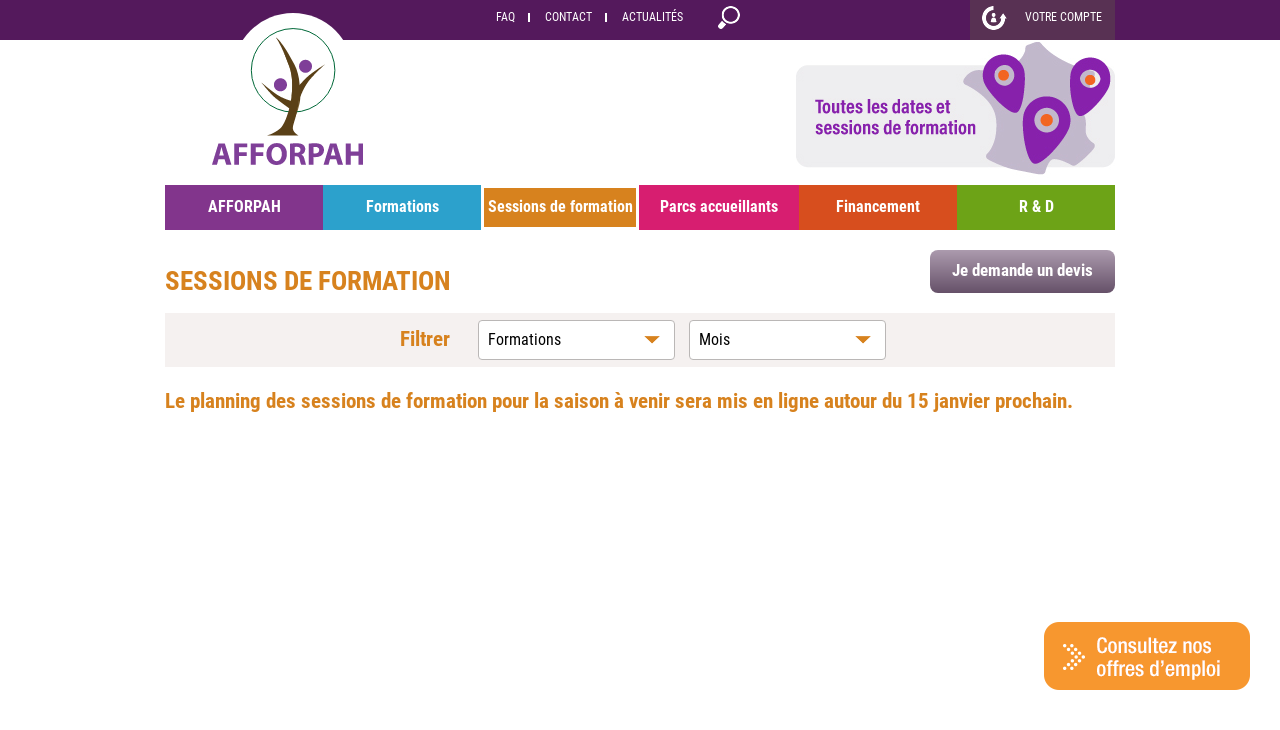

--- FILE ---
content_type: text/html; charset=ISO-8859-15
request_url: https://afforpah-formation.org/stages.2024.07-64-0-2024-07.php
body_size: 3312
content:
<!doctype html>
<html lang="fr" class="c64  section3  pas_extranet  type_stages " >
<head>
    <title>Sessions de formation - Formation et Recherche en Parcours Acrobatique en Hauteur - AFFORPAH</title>
    <meta charset="iso-8859-15">
    <meta name="description" content="Sessions de formation - Formation et Recherche en Parcours Acrobatique en Hauteur - AFFORPAH">
    <meta name="keywords" content="Sessions de formation, Formation et Recherche en Parcours Acrobatique en Hauteur - AFFORPAH">
    <meta name="viewport" content="initial-scale=1.0, width=device-width">
            <link rel="shortcut icon" type="image/png" href="/favicon.png">
    <link rel="apple-touch-icon" href="/favicon.png">
    <link rel="canonical" href="/sessions.de.formation-64-0-2024-07.php">    <link rel="start" title="Accueil" href="/">
    <link rel="help" title="Politique d'accessibilité" href="/politique.d.accessibilite-8.php">
    
    <link rel="alternate" type="application/rss+xml" hreflang="fr" title="RSS : Actualités AFFORPAH" href="/rss.actualites-32-rss.php">
    <link rel="stylesheet" media="screen" href="/css.css.css?v=1766077257">
<link rel="stylesheet" media="screen" href="/css.magnific-popup.css?v=1457376874">
<link rel="stylesheet" media="screen" href="/css.icons.css?v=1768839536">
<link rel="stylesheet" media="print" href="/css.print.css?v=1742481570">
<link rel="stylesheet" href="/css.leaflet.css" />
    <script>var X_LANG = 'fr';</script>
<script>var X_ELEM = '64';</script>
<script>var X_URL_SITE = 'afforpah-formation.org';</script>
<script src="/js.jquery.1.11.3.min.js"></script>
<script src="/js.jquery.magnific-popup.min.js"></script>
<script src="/js.js.js?v=1766077626"></script>
<script src="/js.leaflet.js"></script>
<script src="/js.bouncemarker.js"></script>
    <!--[if lt IE 9]><script src="/js.html5shiv-printshiv.js"></script><![endif]-->
</head>
<body>
    <ul id="skip"><li><a href="/politique.d.accessibilite-8.php" title="Politique d'accessibilité" accesskey="0" rel="nofollow">Politique d'accessibilité</a></li><li><a href="#main" title="Aller au contenu" accesskey="2" rel="nofollow">Aller au contenu</a></li><li><a href="#nav" title="Aller au menu" accesskey="3" rel="nofollow">Aller au menu</a></li><li><a href="#search" title="Aller à la recherche" accesskey="4" rel="nofollow">Aller à la recherche</a></li></ul>
    <div id="center">
        <a href="/" title="Retour à l'accueil : Formation et Recherche en Parcours Acrobatique en Hauteur - AFFORPAH" accesskey="1" id="logo"><img src="/img/logoafforpah-ssbasaline.svg" alt="Formation et Recherche en Parcours Acrobatique en Hauteur - AFFORPAH" title="Formation et Recherche en Parcours Acrobatique en Hauteur - AFFORPAH"></a>
	
        <div id="contents">
            <div id="main" role="main">
                <header>
                    <noscript><div>Pour accéder à toutes les fonctionnalités de ce site, vous devez activer JavaScript.<br>Voici les <a href="https://www.enable-javascript.com/fr/">instructions pour activer JavaScript dans votre navigateur Web</a>.</div></noscript>
                    <h1>Sessions de formation</h1>
                    
                                                        </header>
                    <div id="bloc_filtres">
        <h2>Filtrer</h2>
        <ul id="filtres">
                            <li><h4>Formations</h4>
                    <ul>
                                                    <li class="actif"><a href="/sessions.de.formation-64-0-2024-07.php" title="Toutes">Toutes</a></li>
                                                    <li class=""><a href="/sessions.de.formation.cqp.opah-64-1-2024-07.php" title="CQP OPAH">CQP OPAH</a></li>
                                                    <li class=""><a href="/sessions.de.formation.responsable.de.jour-64-3-2024-07.php" title="Responsable de Jour">Responsable de Jour</a></li>
                                                    <li class=""><a href="/sessions.de.formation.securite.des.travaux.en.hauteur-64-4-2024-07.php" title="Sécurité des Travaux en Hauteur">Sécurité des Travaux en Hauteur</a></li>
                                            </ul>
                </li>
                            <li><h4>Mois</h4>
                    <ul>
                                                    <li class=""><a href="/sessions.de.formation-64.php" title="Tous">Tous</a></li>
                                                    <li class=""><a href="/sessions.de.formation.2026.02-64-0-2026-02.php" title="Février 2026">Février 2026</a></li>
                                                    <li class=""><a href="/sessions.de.formation.2026.03-64-0-2026-03.php" title="Mars 2026">Mars 2026</a></li>
                                                    <li class=""><a href="/sessions.de.formation.2026.04-64-0-2026-04.php" title="Avril 2026">Avril 2026</a></li>
                                                    <li class=""><a href="/sessions.de.formation.2026.06-64-0-2026-06.php" title="Juin 2026">Juin 2026</a></li>
                                                    <li class=""><a href="/sessions.de.formation.2026.07-64-0-2026-07.php" title="Juillet 2026">Juillet 2026</a></li>
                                            </ul>
                </li>
                    </ul>
    </div>

    <h2>Le planning des sessions de formation pour la saison à venir sera mis en ligne autour du 15 janvier prochain.</h2>

            </div>
            <button class="menu-toggle-button">Afficher / Cacher le menu</button>
            <nav id="nav" role="navigation"><a href="#main" id="go_main" title="Aller au contenu">Aller au contenu</a>
                <div id="menus_TOP"><ul id="m54" class=""><li id="em55" class=" first"><a href="/faq-55.php" title="FAQ">FAQ</a><li id="em13"><a href="contact-4.php" title="">Contact</a></li><li id="em32"><a href="/actualites-32.php" title="Actualités">Actualités</a><li id="em47"><a href="/moteur.de.recherche-47.php" title="Moteur de recherche">Moteur de recherche</a></li><li id="em56" class=" last"><a href="/votre.compte-56.php" title="Votre compte">Votre compte</a></ul></div>
		<a href="/sessions.de.formation-64.php" title="Toutes les dates et lieux des sessions de formation" id="liens_stages">Dates et lieux des sessions de formation</a>
                <ul id="m2" class=""><li id="em34100" class=" first"><a href="/afforpah-34100-1.php" title="AFFORPAH">AFFORPAH</a><ul id="m34100" class=" first"><li id="em35100" class=" first"><a href="/presentation-35100-1-1.php" title="Présentation">Présentation</a><li id="em35200"><a href="/historique-35200-1-2.php" title="Historique">Historique</a><li id="em35300"><a href="/organisation-35300-1-3.php" title="Organisation">Organisation</a><li id="em35400"><a href="/references-35400-1-4.php" title="Références">Références</a><li id="em35500"><a href="/trombinoscope.des.formateurs-35500-1-5.php" title="Trombinoscope des formateurs">Trombinoscope des formateurs</a><li id="em35600"><a href="/sla-35600-1-6.php" title="SLA">SLA</a><li id="em352200" class=" last"><a href="/qualite-352200-1-22.php" title="Qualité">Qualité</a></ul></li><li id="em34200"><a href="/formations-34200-2.php" title="Formations">Formations</a><ul id="m34200"><li id="em61100" class=" first"><a href="/formations.cqp.opah-61100-1.php" title="CQP OPAH">CQP OPAH</a></li><li id="em61800"><a href="/formations.controle.et.gestion.des.epi-61800-8.php" title="Contrôle et Gestion des EPI">Contrôle et Gestion des EPI</a></li><li id="em61300"><a href="/formations.responsable.de.jour-61300-3.php" title="Responsable de Jour">Responsable de Jour</a></li><li id="em61400"><a href="/formations.securite.des.travaux.en.hauteur-61400-4.php" title="Sécurité des Travaux en Hauteur">Sécurité des Travaux en Hauteur</a></li><li id="em611200" class=" last"><a href="/formations.duerp.document.unique.d.evaluation.des.risques.professionnels-611200-12.php" title="DUERP (Document Unique d'Évaluation des Risques Professionnels)">DUERP (Document Unique d'Évaluation des Risques Professionnels)</a></li></ul></li><li id="em64" class=" actif"><a href="/sessions.de.formation-64.php" title="Sessions de formation">Sessions de formation</a></li><li id="em62"><a href="/parcs.accueillants-62.php" title="Parcs accueillants">Parcs accueillants</a><li id="em34500"><a href="/financement-34500-5.php" title="Financement">Financement</a><ul id="m34500"><li id="em351000" class=" first"><a href="/types.de.financement-351000-5-10.php" title="Types de financement">Types de financement</a><li id="em351100" class=" last"><a href="/marche.a.suivre-351100-5-11.php" title="Marche à suivre">Marche à suivre</a></ul></li><li id="em34600" class=" last"><a href="/r.and.d-34600-6.php" title="R &amp; D">R &amp; D</a><ul id="m34600" class=" last"><li id="em351300" class=" first"><a href="/etude.sur.les.cables-351300-6-13.php" title="Étude sur les câbles">Étude sur les câbles</a><li id="em352100" class=" last"><a href="/etude.sur.le.bois-352100-6-21.php" title="Étude sur le bois">Étude sur le bois</a></ul></li></ul>                <a href="/demande.de.devis-66-1.php" title="Demander un devis" id="Btn_devis">Je demande un devis</a>                                            </nav>
            
            <footer id="footer"><ul id="m3" class=""><li id="em141" class=" first"><a href="/offres.d.emploi-141.php" title="Offres d'emploi">Offres d'emploi</a><li id="em57"><a href="/faq-55.php" title="">FAQ</a></li><li id="em58"><a href="/partenaires-58.php" title="Partenaires">Partenaires</a></li><li id="em4"><a href="/contact-4.php" title="Contact">Contact</a></li><li id="em5"><a href="/mentions.legales-5.php" title="Mentions légales" accesskey="6">Mentions légales</a></li><li id="em98"><a href="/cgv-98.php" title="CGV">CGV</a></li><li id="em114"><a href="/reglement.interieur-114.php" title="Règlement intérieur">Règlement intérieur</a></li><li id="em116"><a href="/traitement.de.vos.donnees-116.php" title="Traitement de vos données">Traitement de vos données</a></li><li id="em8" class=" last"><a href="/politique.d.accessibilite-8.php" title="Politique d'accessibilité">Politique d'accessibilité</a></li></ul></footer>
            <p id="pied_novelus"><a href="https://novelus.fr" title="Novelus"><img src="/img/novelus.png" alt="Novelus" title="Novelus"></a></p>
        </div>
    </div>
    <script type="text/javascript">
      var _paq = _paq || [];
      _paq.push(['trackPageView']);
      _paq.push(['enableLinkTracking']);
      (function() {
        var u="https://stats.afforpah-formation.org/";
        _paq.push(['setTrackerUrl', u+'js/']);
        _paq.push(['setSiteId', 88]);
        var d=document, g=d.createElement('script'), s=d.getElementsByTagName('script')[0]; g.type='text/javascript';
        g.defer=true; g.async=true; g.src=u+'js/'; s.parentNode.insertBefore(g,s);
      })();
    </script>
    <noscript><p><img src="https://stats.afforpah-formation.org/js/?idsite=88" style="border:0;" alt="" /></p></noscript>
        </body>
</html>


--- FILE ---
content_type: text/css
request_url: https://afforpah-formation.org/css.css.css?v=1766077257
body_size: 16434
content:
/*=====================*\
    BASE COMMUNE
\*=====================*/	
*{			font-family:'Roboto Condensed', Verdana, Arial, Helvetica, sans-serif;}
html[lang]{		font-size:100%;background-color:#FFF;}
html{                   font-size:100%;} /* Pour TinyMce */
body{			font-size:12px;padding:0;margin:0;background:url(/img/css/fond_nav_top.gif) 0 0 repeat-x #fff;color:#000;line-height:1.3;}
form{			margin:0;}
ul,ol,dl{		padding:0;margin:0;}
ol li{			list-style: decimal outside;}
ul li{			list-style: disc outside;}
li,dd,blockquote{       margin-left:2em;}
dt{			font-weight:bold;}
p{			margin:.75em 0;}
a{			text-decoration:none;}
a img{			border:0;}
ins{			text-decoration:none;}
del{			text-decoration:line-through;}
abbr,acronym{           border-bottom:1px dotted #000;cursor:help;}
table{			border-collapse:collapse;border:1px solid #333;}
td,th{			vertical-align:middle;padding:0.2em;border:1px solid #333;}
form,fieldset{          margin:0;padding:0;border:0;}
label{			cursor:pointer;}
input,button,select{    vertical-align:middle;}
input,select,textarea{  font-size:1em;font-family:inherit;}
h1,h2,h3,h4,h5,h6{      margin:1em 0 .5em 0;line-height:1.3;color:#525252;}
kbd{			border:1px solid #BBB;padding:0 1px;}
/*=====================*\
    POLICES
\*=====================*/
@font-face {
    font-family: 'Roboto Condensed';
    src: url('fonts/RobotoCondensed-Regular.ttf') format('truetype');
    font-weight: normal;
    font-style: normal;
}
@font-face {
    font-family: 'Roboto Condensed';
    src: url('/fonts/RobotoCondensed-Italic.ttf') format('truetype');
    font-weight: normal;
    font-style: italic;
}
@font-face {
    font-family: 'Roboto Condensed';
    src: url('fonts/RobotoCondensed-Bold.ttf') format('truetype');
    font-weight: bold;
    font-style: normal;
}
@font-face {
    font-family: 'Roboto Condensed';
    src: url('/fonts/RobotoCondensed-BoldItalic.ttf') format('truetype');
    font-weight: bold;
    font-style: italic;
}
/*=====================*\
    CLASSES DE BASE
\*=====================*/
.aright{		text-align:right;}
.aleft{			text-align:left !important;}
.acenter{		text-align:center;}
.fleft{			float:left;}
.fright{		float:right;}
.fnone{			float:none;clear:both;}
.c{			display:none;}
.v{			display:block;}
.spacer{		margin:0;padding:0;clear:both;line-height:0;font-size:0;height:0;}
.violet{                color:#54195C;}
/*=====================*\
    ACCESSIBILITE & PRINT
\*=====================*/
#skip,
#go_main{              display:block;position:absolute;top:0;left:0;margin:0;padding:0;}
#skip li{               list-style:none;margin:0;padding:0;display:inline;width:auto;}
#skip a{                position:relative;padding:1px 2px;margin:1px 4px;top:-1000px;left:0;}
#go_main{		display:none;padding:1px 2px;margin:1px 4px;}
#skip a:active,
#skip a:focus,
#skip a:hover,
#go_main:active
#go_main:focus,
#go_main:hover{        top:0;color:#FFF;text-decoration:none;background-color:#FF5533;z-index:10;font-weight:bold;}
.print_only,
#logo_print{            display:none !important; visibility:hidden !important;}
/*=====================*\
    STRUCTURE DES PAGES
\*=====================*/
#center{
    position:relative;
    margin:0 auto;
    padding:0;
    width:950px;
}
#logo{/* Ne pas utiliser de margin sous peine de décalage avec les liens skip */
    display:block;
    padding:13px 10px 10px 47px;
    width:151px;
}
#baseline {
    position:absolute;
    top:97px;
    left:220px;
    width:360px;
    font-size:1.77em;
    line-height:1.1em;
    color:#82358c;
    text-transform:uppercase;
    margin:0;
}
#baseline span { color:#967841;}
#liens_stages { 
    position:absolute;
    right:0;
    top:42px;
	width:319px;
	height:141px;
/*	background:url(/img/css/bouton_carto.png) 0 0 no-repeat;*/
	background:url(/img/css/sprite-carto.jpg) 0 0 no-repeat;
	font-size:0;
	color:transparent;
}
#liens_stages:hover,
#liens_stages:focus {
	background-position:0 -141px;
}
#Btn_devis{
    display:block;
    width:185px;
    height:33px;
    padding-top:10px;
    -webkit-border-radius:8px;
    border-radius:8px;
    background: rgb(102,81,105);
    background: linear-gradient(180deg, rgba(172,155,174,1) 0%, rgba(102,81,105,1) 100%);
    color:#fff;
    font-size:1.4em;
    text-align:center;
    font-weight:bold;
    position:absolute;
    top:250px;
    right:0;
}
#Btn_devis:hover, #Btn_devis:focus{
    background: rgb(102,81,105);
    background: linear-gradient(180deg, rgba(140,123,142,1) 0%, rgba(102,81,105,1) 100%);
}

#main #Btn_claim_parc,
#Btn_ajout_parc{
    display:block;
    width:185px;
    height:33px;
    padding-top:10px;
    -webkit-border-radius:8px;
    border-radius:8px;
    background: rgba(215,30,112,1);
    background: linear-gradient(180deg, rgba(215,147,178,1) 0%, rgba(215,30,112,1) 100%);
    color:#fff;
    font-size:1.2em;
    text-align:center;
    font-weight:bold;
    position:absolute;
    right:0;
    text-decoration: none;
}
#main #Btn_claim_parc:hover, #main #Btn_claim_parc:focus,
#Btn_ajout_parc:hover, #Btn_ajout_parc:focus{
    background: rgba(215,30,112,1);
    background: linear-gradient(180deg, rgb(207,68,129) 0%, rgba(215,30,112,1) 100%);
}
#Btn_ajout_parc{
    font-size:1.4em;
    top:250px;
    right:200px;
}

#contents{
    margin-top:70px;
}
#main{
    height:auto !important;
    height:700px;
    min-height:700px;
    position:relative;
    padding:0 0 50px 0;
    font-size:14px;
}
html.menus_LEFT #main{
    margin-top:139px;
    padding:70px 40px 50px 30px;
    width:520px;
    margin-left:360px;
}
#footer{
    background-color:#82358c;
    clear:both;
    margin-top: 30px;
}
noscript div,
#message{
    margin:15px 0 25px 0;
    clear:both;
    padding:10px;
    -webkit-border-radius:5px;
    -moz-border-radius:5px;
    -o-border-radius:5px;
    -ms-border-radius:5px;
    border-radius:5px;
    color:#FFF;
    font-weight:bold;
    text-indent:25px;
    line-height:2em;
    font-size:1.2em;
background:url(/img/css/error.png) no-repeat 12px 18px #ff3019; /* Old browsers */
background:url(/img/css/error.png) no-repeat 12px 18px,-moz-linear-gradient(top,  #ff3019 0%, #cf0404 100%); /* FF3.6+ */
background:url(/img/css/error.png) no-repeat 12px 18px,-webkit-gradient(linear, left top, left bottom, color-stop(0%,#ff3019), color-stop(100%,#cf0404)); /* Chrome,Safari4+ */
background:url(/img/css/error.png) no-repeat 12px 18px,-webkit-linear-gradient(top,  #ff3019 0%,#cf0404 100%); /* Chrome10+,Safari5.1+ */
background:url(/img/css/error.png) no-repeat 12px 18px,-o-linear-gradient(top,  #ff3019 0%,#cf0404 100%); /* Opera 11.10+ */
background:url(/img/css/error.png) no-repeat 12px 18px,-ms-linear-gradient(top,  #ff3019 0%,#cf0404 100%); /* IE10+ */
background:url(/img/css/error.png) no-repeat 12px 18px,linear-gradient(to bottom,  #ff3019 0%,#cf0404 100%); /* W3C */
}
noscript div a,
noscript div a:focus,
noscript div a:hover,
#message a,
#message a:focus,
#message a:hover{
    color:#FFF !important;
}
#map_canvas{
    width:710px;
    height:350px;
}
/*=====================*\
    MENU(S)
\*=====================*/
/*- MENU TOP -----------*/
#menus_TOP {
    position:absolute;
    top:0;
    right:0;
}
#m54 li {
    display:inline-block;
    vertical-align:middle;
    margin:0;
}
#m54 li a { 
    color:#fff;
    font-size:1em;
    text-transform:uppercase;
    display:block;
    padding-top:10px;
    height:30px;
}
#m54 li#em55 a,
#m54 li#em13 a {
    background:url(/img/css/sep_nav.gif) right 13px no-repeat;
    padding-right:15px;
}
#m54 li#em13 a { 
    padding-left:15px;
}
#m54 li#em32 { 
    padding-left:15px;
    margin-right:35px;    
}
#m54 li#em47 a { 
    font-size:0;
    color:transparent;
    background:url(/img/css/picto_loupe_search.png) 0 2px no-repeat;
    width:22px;
    height:23px;
}
#m54 li#em56 a {
    width:78px;
    padding-left:55px;
    padding-right:12px;
    background:url(/img/css/picto_compte.png) 12px 6px no-repeat #583153;
    margin-left:230px;
}
/*- MENU1 -------------*/
#nav #m2 {
    margin:0;
    padding:0;
    position:absolute;
    top:185px;
    left:0;
}
#nav #m2 li {
    list-style:none;
    margin:0;
    width:158px;
    display:inline-block;
    vertical-align:top;
    
}
#nav #m2 li#em62,
#nav #m2 li#em34400 { width:160px;}
#nav #m2 li a {
    display:block;
    font-weight:bold;
    font-size:1.33em;
    color:#fff;
    text-align:center;
    height:33px;
    padding-top:12px;
}
#nav #m2 li#em34100 a { background-color:#82358c;}
#nav #m2 li#em34200 a { background-color:#2ca1cc;}
#nav #m2 li#em64 a,
#nav #m2 li#em34300 a { background-color:#d7821e;}
#nav #m2 li#em62 a,
#nav #m2 li#em34400 a { background-color:#d71e70;}
#nav #m2 li#em34500 a { background-color:#d74e1e;}
#nav #m2 li#em34600 a { background-color:#6da317;} 
#nav #m2 li#em34100 a:hover,
#nav #m2 li#em34200 a:hover,
#nav #m2 li#em64 a:hover,
#nav #m2 li#em34300 a:hover,
#nav #m2 li#em62 a:hover,
#nav #m2 li#em34400 a:hover,
#nav #m2 li#em34500 a:hover,
#nav #m2 li#em34600 a:hover,
#nav #m2 li#em34100 a:focus,
#nav #m2 li#em34200 a:focus,
#nav #m2 li#em64 a:focus,
#nav #m2 li#em34300 a:focus,
#nav #m2 li#em62 a:focus,
#nav #m2 li#em34400 a:focus,
#nav #m2 li#em34500 a:focus,
#nav #m2 li#em34600 a:focus,
#nav #m2 li#em34100.actif a,
#nav #m2 li#em34200.actif a,
#nav #m2 li#em64.actif a,
#nav #m2 li#em34300.actif a,
#nav #m2 li#em62.actif a,
#nav #m2 li#em34400.actif a,
#nav #m2 li#em34500.actif a,
#nav #m2 li#em34600.actif a {
    border: 3px solid #fff;
    height: 30px;
    padding-top: 9px;
}
/*- MENU GAUCHE ------------*/
#menus_LEFT {
	position:absolute;
	left:0;
	top:240px;
	width:360px;
}
#menus_LEFT h2 {
/* 	color:#2ba0cb; */
	margin-bottom:25px;
	font-size:1.9em;
}
#menus_LEFT ul { 
	background:#f5f1f0;
	padding:17px 55px 30px 20px;
}
#menus_LEFT li {
	list-style:none;
	margin-left:0;
	border-bottom:dashed 1px #4e4e4c;
}
#menus_LEFT li.last {border:none;}
#menus_LEFT li a {
	text-transform:uppercase;
	color:#4e4e4c;
	font-size:1.15em;
	display:block;
	padding:13px 0;
}
#menus_LEFT li.actif>a,
#menus_LEFT li a:hover,
#menus_LEFT li a:focus { color:#2ba0cb;}
#menus_LEFT img{
	width:100%;
	margin-top:25px;
}
#menus_LEFT li ul{
    padding:0 0 10px 30px;
    margin-top:-10px;
}
#menus_LEFT li ul li{
    border-bottom:none;
}
#menus_LEFT li ul li a {
    text-transform:none;
    padding:7px 0;
}
/*- FOOTER ------------*/
#m3{
    text-align:center;
}
#m3 li{
    display:inline-block;
    vertical-align:top;
    margin:0;
}
#m3 li a{
    color:#fff;
    font-size:1em;
    text-transform:uppercase;
    display:block;
    padding:12px 15px 0 15px;
    height:28px;
    background:url(/img/css/sep_nav.gif) right 15px no-repeat;
}
#m3 li.last a { background:none;}
#m3 li a:hover,
#m3 li a:focus{
    text-decoration:underline;
}
#em141{
    display:block;
    position:fixed;
    /*
    left: calc(50% + 420px);
    top:365px;
    */
    right:30px;
    bottom:30px;
    padding: 0;
    margin: 0;
}
#m3 li#em141 a{
    background:url(/img/css/bouton-recrutement.png) no-repeat;
    background-size: contain;
    display:block;
    width:206px;
    height:68px;
    font-size:0;
    color: transparent;
    padding: 0;
    margin: 0;
}
#pied_novelus { text-align:right;}
/*=====================*\
    MAIN
\*=====================*/
/* Base */
#main p { 		margin-top:0;}
#main ul { 		margin:20px 0;}
#main li { 		margin-left:0; padding-left:20px; background:url(/img/css/puce.li.png) 0 2px no-repeat;}
#main .encart_1{ 
    padding:35px 40px;
    color:#fff;
    background:#525252;
    font-weight:bold;
    font-size:1.3em;
}
#main ul.qcm_propositions{      margin:5px 0;}
#main ul.qcm_propositions li{   padding-left:0px;background:none;    color:#999;}
#main ul.qcm_propositions li:before{                content:"\02717\000A0\000A0";color:#999;}
#main ul.qcm_propositions li.bonne_reponse{                          color:#525252;}
#main ul.qcm_propositions li.bonne_reponse:before{  content:"\02714\000A0";color:#000;font-weight:bold;}

#main ul li.vert h4{                          color:#6da317;}
#main label.rouge,
#main ul li.rouge h4{                         color:#df130b;}

#main h1{                   font-size:1.75em;}
#main h2{                   font-size:1.5em; margin-bottom:0;}
#main h3{                   font-size:1.15em; margin-bottom:0; padding-left:15px; background:url(/img/css/puce.h3.png) 0 5px no-repeat;}
#main h4,#main h5,#main h6{ font-size:1em;}
#main header h1 {
    font-size:1.9em;
    color:#525252;
    text-transform:uppercase;
    padding:15px 0;
    margin:0;
    width:750px;
}
html.menus_LEFT #main header h1{
    font-size:1.4em;
    padding:15px;
    background:#F5F1F0;
    width:560px;
    position:absolute;
    top:0;
    left:0;
    text-align:center;
}

/* Code couleur */
.section1 #main header h1,.section1 #main h2,.section1 #main h3,.section1 #main h4,.section1 #main h5,.section1 #main h6,.section1 #menus_LEFT h2,.section1 #menus_LEFT li.actif>a,.section1 #menus_LEFT li a:hover,.section1 #menus_LEFT li a:focus,.section1 #main a:hover,.section1 #main a:focus{  color:#82358C;}
.section2 #main header h1,.section2 #main h2,.section2 #main h3,.section2 #main h4,.section2 #main h5,.section2 #main h6,.section2 #menus_LEFT h2,.section2 #menus_LEFT li.actif>a,.section2 #menus_LEFT li a:hover,.section2 #menus_LEFT li a:focus,.section2 #main a:hover,.section2 #main a:focus{  color:#2CA1CC;}
.section3 #main header h1,.section3 #main h2,.section3 #main h3,.section3 #main h4,.section3 #main h5,.section3 #main h6,.section3 #menus_LEFT h2,.section3 #menus_LEFT li.actif>a,.section3 #menus_LEFT li a:hover,.section3 #menus_LEFT li a:focus,.section3 #main a:hover,.section3 #main a:focus{  color:#D7821E;}
.section4 #main header h1,.section4 #main h2,.section4 #main h3,.section4 #main h4,.section4 #main h5,.section4 #main h6,.section4 #menus_LEFT h2,.section4 #menus_LEFT li.actif>a,.section4 #menus_LEFT li a:hover,.section4 #menus_LEFT li a:focus,.section4 #main a:hover,.section4 #main a:focus{  color:#D71E70;}
.section5 #main header h1,.section5 #main h2,.section5 #main h3,.section5 #main h4,.section5 #main h5,.section5 #main h6,.section5 #menus_LEFT h2,.section5 #menus_LEFT li.actif>a,.section5 #menus_LEFT li a:hover,.section5 #menus_LEFT li a:focus,.section5 #main a:hover,.section5 #main a:focus{  color:#D74E1E;}
.section6 #main header h1,.section6 #main h2,.section6 #main h3,.section6 #main h4,.section6 #main h5,.section6 #main h6,.section6 #menus_LEFT h2,.section6 #menus_LEFT li.actif>a,.section6 #menus_LEFT li a:hover,.section6 #menus_LEFT li a:focus,.section6 #main a:hover,.section6 #main a:focus{  color:#6DA317;}
.section1 #main .encart_1{  background:#82358C;}
.section2 #main .encart_1{  background:#2CA1CC;}
.section3 #main .encart_1{  background:#D7821E;}
.section4 #main .encart_1{  background:#D71E70;}
.section5 #main .encart_1{  background:#D74E1E;}
.section6 #main .encart_1{  background:#6DA317;}
.section1 #main li{         background-image:url(/img/css/puce.li.1.png);}
.section2 #main li{         background-image:url(/img/css/puce.li.2.png);}
.section3 #main li{         background-image:url(/img/css/puce.li.3.png);}
.section4 #main li{         background-image:url(/img/css/puce.li.4.png);}
.section5 #main li{         background-image:url(/img/css/puce.li.5.png);}
.section6 #main li{         background-image:url(/img/css/puce.li.6.png);}
.section1 #main h3{         background-image:url(/img/css/puce.h3.1.png);}
.section2 #main h3{         background-image:url(/img/css/puce.h3.2.png);}
.section3 #main h3{         background-image:url(/img/css/puce.h3.3.png);}
.section4 #main h3{         background-image:url(/img/css/puce.h3.4.png);}
.section5 #main h3{         background-image:url(/img/css/puce.h3.5.png);}
.section6 #main h3{         background-image:url(/img/css/puce.h3.6.png);}
/* Videos */
#main #aff_video{    text-align:center;}
#main #aff_video .legende{font-style:italic;}
#main a.v_video{     background:url(/img/videos/vignette.type.jpg) 0 0 no-repeat;display:block;clear:both;padding:105px 0 0 0;}
/* Actualites */
#actualites article{    clear:both;} 
/* Images */
#main img{         max-width:100%;margin:10px;display:inline-block;}
#main img.fleft{   margin:10px 10px 10px 0px !important;}
#main img.fright{  margin:10px 0px 10px 10px !important;}
#main img.fnone{   margin:10px 0px 10px 0px !important;}
#main img.p100{    width:100%;}
#main img.p50{     width:50%;}
#main img.haut{    margin-top:0 !important;}
/* Liens */
#main a:link{		color:#000;text-decoration:underline;}
#main a:visited{	color:#000;text-decoration:underline;}
#main a:hover,
#main a:focus{		color:#54195C;text-decoration:underline;}
#main a:active{         color:#644314;}
#main ul,#main ol,#main dl,#main h2,#main h3,#main h4,#main h5,#main h6{	overflow:hidden;}
/* Nos Liens */
#main ul.liens{	}
#main ul.liens li{         clear:both;}
#main ul.liens img{        margin:0 10px 1em 0;border:10px solid #EEE !important;}
#main ul.liens a{          border:none;text-decoration:none;font-weight:bold;}
#main ul.liens a:hover,
#main ul.liens a:focus{    border:none;text-decoration:none;}
/* Liens FAQ */
#main ul.liens li.ssrubrique{         list-style-type: none;background: none;padding: 0;font-size: 1.1em;}
#main ul.liens li.ssrubrique ul{         padding-left: 10px;margin-top: 5px;}
#main ul.liens li.lien{         list-style-type: disc;background: none;margin-left: 2em;padding-left: 0;}
#main ul.liens img{        margin:0 10px 1em 0;border:10px solid #EEE !important;}
#main ul.liens li.lien a{          border:none;text-decoration:none;font-weight:bold;color: #4a5754;}
#main ul.liens a:hover,
#main ul.liens a:focus{    border:none;text-decoration:none;}
#main a.link_fichier {color: #4a5754;}
#main a.link_fichier img {margin:0 0 0 10px;vertical-align: middle;}
/* RSS */
#main .rss{                padding:10px 0;}
#main .rss a{              background:url(/img/css/feed.png) no-repeat;padding:0 0 0 25px;color:#FF5000;}
#main .rss a:hover,
#main .rss a:focus{        color:red;text-decoration:underline;}
/* main footer */
#main footer{
    margin:20px 0;
    clear:both;
}
#main footer ul{
    margin:0;
    padding:0;
    list-style:none;
}
#main footer ul li{
    margin:0;
    padding:0;
}
#main footer ul li a{
    display:block;
    margin:10px 0;
    padding:2px 0 2px 40px;
    font-size:1.1em;
    font-weight:bold;
}
#main footer ul li a:hover,
#main footer ul li a:focus{}
#main footer ul li a.link_fichier{
}
#main footer ul li a.link_fichier:hover,
#main footer ul li a.link_fichier:focus{
}
/* Stages */
#dyn_map_canvas.parcs,
#dyn_map_canvas.stages{
    width:100%;
    height:600px;
    margin:10px 0;
}
div.gm-style img{
    display:block !important;
    max-width:none !important;
}
.c64 .google_pop a,
.c62 .google_pop a,
.c63 .google_pop a{
    text-decoration:none !important;
    font-weight:bold;
}
#bloc_filtres{
    background:#F5F1F0;
    padding:7px 0;
}
#bloc_filtres h2{
    text-transform:capitalize;
    display:inline-block;
    width:30%;
    margin:0;
    padding:6px 25px 5px 0;
    text-align:right;
    vertical-align:top;
}
#bloc_filtres ul{
    margin:0;
    padding:0;
    list-style:none;
    display:inline-block;
    vertical-align:top;
    width:60%;
    overflow:visible;
}
#bloc_filtres ul li{
    margin:0;
    padding:9px;
    list-style:none;
    background:none !important;
    display:inline-block;
    width:31%;
    vertical-align:top;
    margin-right:2%;
    -webkit-border-radius:4 !important;
    -moz-border-radius:4 !important;
    border-radius:4px !important;
    border:1px solid #bab7b6;
    background:#FFF !important;
    cursor:pointer;
    position:relative;
}
#bloc_filtres ul li h4{
    margin:0;
    padding:0;
    font-size:16px;
    color:#000 !important;
    font-weight:normal;
    background:url(/img/css/bt.menus.filtres.png) no-repeat 97% 50%;
}
#bloc_filtres ul li ul{
    display:none;
}
#bloc_filtres ul li.show ul{
    position:absolute;
    top:36px;
    left:-1px;
    width:100%;
    display:block;
    clear:both;
    -webkit-border-bottom-right-radius: 4px;
    -webkit-border-bottom-left-radius: 4px;
    -moz-border-radius-bottomright: 4px;
    -moz-border-radius-bottomleft: 4px;
    border-bottom-right-radius: 4px;
    border-bottom-left-radius: 4px;
    border:1px solid #bab7b6;
    background:#FFF !important;
    cursor:pointer;
    z-index:999 !important;
}
#bloc_filtres ul li ul li{
    margin:0;
    padding:0;
    border:none;
    display:block;
    width:100%;
}
#bloc_filtres ul li ul li a{
    display:block;
    padding:4px;
    font-size:16px;
    color:#000;
    text-decoration:none !important;
}
#bloc_filtres ul li ul li a:hover,
#bloc_filtres ul li ul li a:focus,
#bloc_filtres ul li ul li.actif a{
    background:#eee;
}
/* Parcs */
.c62 #main{}
#tous_parcs{
    overflow:visible;
    -webkit-column-count: 3;
    -moz-column-count: 3;
    -o-column-count: 3;
    -ms-column-count: 3;
    column-count: 3;
}
#tous_parcs li{
    margin:0;
    padding:0;
    background:none !important;
    list-style:none !important;
}
#tous_parcs li h3{
    margin:0;
    padding:0;
    font-weight:normal;
    color:#000 !important;
    background:none !important;
    font-size:1.3em;
}
#tous_parcs li h3 span{
    display:inline-block;
    border:1px solid #BBB;
    -webkit-border-radius:2px;
    -moz-border-radius:2px;
    -o-border-radius:2px;
    -ms-border-radius:2px;
    border-radius:2px;
    color:#D71E70;
    padding:6px 9px 10px 8px;
    margin-right:10px;
    width:20px;
    height:20px;
    text-align:center;
}
#tous_parcs li ul{
    margin:0;
    padding:0;
}
#tous_parcs li ul li{}
#tous_parcs li ul li a{
    display:inline-block;
    background:url(/img/css/puce.parcs.png) 2px 50% no-repeat;
    text-decoration:none !important;
    font-size:1.1em;
    padding:7px 0 7px 12px;
}
#tous_parcs li ul li a:hover{}
#tous_parcs li ul li a:focus{}

/* Détail parc */
#dyn_map_canvas.parc,
#map_canvas_ll.parc{
    width:450px;
    height:320px;
    margin:0 0 20px 0;
}
.c63 #main .colG,
.c63 #main .colD{
    display:inline-block;
    vertical-align:top;
}
.c63 #main .colG{
    width:450px;
}
.c63 #main .colD{
    width:465px;
    margin-left:30px;
}
.c63 #main h2.pseudo_h1{
    background:#F4F1F0;
    color:#000;
    padding:15px;
    font-weight:normal !important;
    margin:0 0 10px 0;
}
.c63 #main ul.specs{}
.c63 #main ul.specs li{
    list-style:none;
    background:none;
    padding-left:0;
}
.c63 #main ul.specs li.tel,
.c63 #main ul.specs li.site{
    margin-top:1em;
}
.c63 #main ul.specs li strong{
    color:#D71E70;
}
.c63 #main .colD .logo{
    text-align:right;
}
/* liste et détail stages programmés*/
#main .col12,
#main .col22{
    display:inline-block;
    width:48%;
    vertical-align:top;
    text-align:left;
}
#main .col22{
    margin-left:1%
}
#main .col12 li,
#main .col22 li{
    background:url(/img/css/puce.li.ronde.png) 0 50% no-repeat;
    padding-left:7px;
}
/*=====================*\
    ACCUEIL
\*=====================*/
.c131 #main,
.c2 #main{
    font-size:12px;
    height:auto !important;
    height:450px;
    min-height:450px;
    padding:0;
    width:100%;
	margin:0;
}
.c131 #main header h1,
.c2 #main header h1{
    display:none;
}
.c131 #main a:link,
.c131 #main a:visited,
.c2 #main a:link,
.c2 #main a:visited { 
    color:#644314; 
    text-decoration:none;
}
/* Bloc gris formations */
#formations article{
    display:inline-block;
    vertical-align:top;
    margin-right:4px;
    width:312px;
}
#formations article:last-child { margin-right:0;}
#formations article a { 
	text-decoration:none;
	padding:20px;
    background:#ebe6e4;
	display:block;
	height:260px;
    text-align:center;
    overflow:hidden;
}
#formations article a:hover,
#formations article a:focus { background:#ded4d0;}
#formations article h1 {
    font-size:1.5em;
    text-transform:uppercase;
	margin-top:0;
}
#formations article h1 span { 
    color:#2ca1cc;
    font-size:2.4em;
    line-height:1.1em;
    letter-spacing:-0.05em;
    display:block;
}
#formations article p { 
    font-size:1.08em;
}
/* Démarche */
#demarche,
#Btn_devis_acc,
#demarche a p {
    display:inline-block;
    vertical-align:top;
}
#demarche {
    width:610px;
    margin-right:5px;
    margin-top:15px;
    background:#2ca1cc;
    padding:10px;
    padding-top:0;
}
#demarche p {
    font-size:2.3em;
    color:#fff;
    text-align:center;
    margin:8px 0;
}
#demarche a { 
    display:block;
    -webkit-border-radius:8px;
    border-radius:8px;
    background:url(/img/css/fond_encart_demarche_home.png) 0 0 repeat-x;
    width:520px;
    height:53px;
    margin:0 auto;
    padding:5px 25px 0 25px;
}
#demarche a:hover,
#demarche a:focus {
	background-position:0 -58px;
}
#demarche a p { 
    color:#fff;
    width:175px;
    font-size:1.5em;
    text-transform:uppercase;
    text-align:left;
    margin:0;
    clear:both;
}
#demarche a p:first-child { width:115px; margin-right:40px;}
#demarche a p:last-child { width:130px; margin-left:40px;}
#demarche a p span {
    float:left;
    font-size:1.1em;
    margin-top:-2px;
}
/* Devis */
.c131 #main a#Btn_devis_acc,
.c2 #main a#Btn_devis_acc {
    width:312px;
    height:85px;
    padding-top:35px;
    margin-top:15px;
    -webkit-border-radius:8px;
    border-radius:8px;
    background: rgb(102,81,105);
    background: linear-gradient(180deg, rgba(172,155,174,1) 0%, rgba(102,81,105,1) 100%);
    color:#fff;
    font-size:2.4em;
    text-align:center;
    font-weight:bold;
}
.c131 #main a#Btn_devis_acc:hover,
.c131 #main a#Btn_devis_acc:focus,
.c2 #main a#Btn_devis_acc:hover,
.c2 #main a#Btn_devis_acc:focus {
    background: rgb(102,81,105);
    background: linear-gradient(180deg, rgba(140,123,142,1) 0%, rgba(102,81,105,1) 100%);
}
/* Form devis-Compte */
.c56 #main .colG,
.c56 #main .colD{
    display:inline-block;
    vertical-align:top;
}
.c56 #main .colG{
    width:60%;
}
.c56 #main .colD{
    width:38%;
    margin-left:1.5%;
    background:#eee;
}
.c56 #main .colD label{
    margin-left:2em;
}
.c56 #main .colD label input{
    width:90%;
}
/* Form notes */
.c82 #main label{
    margin-left:20px !important;
}
.c82 #main label input,
.c82 #main label textarea,
.c82 #main label select{
    width:275px;
}
.c82 #main label span.selection_precedente{
    display:none;
}
.c82 #main label textarea{
    height:175px;
}
.c82 #main span.conseil{
    background:#EEEEEE;
    border: 1px solid #CCC;
    -moz-border-radius:4px;
    -webkit-radius:4px;
    border-radius:4px;
    color:#999999 !important;
    display:block;
    float:right;
    font-size: 0.9em !important;
    margin-left: 5px !important;
    padding:4px;
    width:180px;
}
/* Actualites */
.c131 #actualites,
.c2 #actualites{
    margin:25px 0;
    border-bottom:4px solid #82358c;
    padding-bottom:12px;
}
.c131 #actualites h2,
.c131 #actualites article,
.c2 #actualites h2,
.c2 #actualites article{  
    display:inline-block;
    vertical-align:middle;
}
.c131 #actualites h2,
.c2 #actualites h2{
    width:80px;
    height:54px;
    background:url(/img/css/picto_actus.png) 0 0 no-repeat;
    font-size:0;
    color:transparent;
}
.c131 section#actualites article,
.c2 section#actualites article{
    width:820px;
    padding-left:30px;
}
.c131 section#actualites article h4,
.c2 section#actualites article h4 { 
    color:#82358c; 
    margin:0;

}
.c131 section#actualites article h1,
.c2 section#actualites article h1 {
    font-size:1.16em;
    margin:0;
}
.c131 section#actualites article a:hover,
.c131 section#actualites article a:focus { text-decoration:underline;}
.c131 section#actualites article p { margin:0;}

.c2 section#actualites article a:hover,
.c2 section#actualites article a:focus { text-decoration:underline;}
.c2 section#actualites article p { margin:0;}
/* Bloc Snepa */
#snepa {
    margin-bottom:50px;
    padding:0 60px;
    position:relative;
}
#snepa img#logo_snepa { 
    /*
    position:absolute;
    left:440px;
    top:0;
    */
    float:left;
    margin-right:25px;
}
#snepa img#article_snepa,
#snepa div { 
    display:inline-block;
    /*    vertical-align:bottom;*/
    vertical-align:top;
}
#snepa img#article_snepa { 
    max-width:360px;
    margin:0;
}
#snepa div { 
    color:#644314;
    width:435px;
    font-size:1.07em;
    margin-left:30px;
}
/* Equipe */
#equipe{
    width:519px;
    height:1557px;
    position:relative;
    margin:12px auto 0 auto;
    padding:0;
    list-style:none;
    background:none;
}
#equipe.lignesX1{height:173px;}
#equipe.lignesX2{height:346px;}
#equipe.lignesX3{height:519px;}
#equipe.lignesX4{height:692px;}
#equipe.lignesX5{height:865px;}
#equipe.lignesX6{height:1038px;}
#equipe.lignesX7{height:1211px;}
#equipe.lignesX8{height:1384px;}
#equipe.lignesX9{height:1557px;}
#equipe li{
    position:absolute;
    width:173px;
    height:173px;	
    list-style:none;
    cursor:pointer;
    padding:0 !important;
    margin:0 !important;
    background:none !important;
}
/* ligne 1 */
#equipe li#p0{      top:0px;        left:0px;   }
#equipe li#p1{      top:0px;        left:173px; }
#equipe li#p2{      top:0px;        left:346px; }
/* ligne 2 */
#equipe li#p3{      top:173px;      left:0px;   }
#equipe li#p4{      top:173px;      left:173px; }
#equipe li#p5{      top:173px;      left:346px; }
/* ligne 3 */
#equipe li#p6{      top:346px;      left:0px;   }
#equipe li#p7{      top:346px;      left:173px; }
#equipe li#p8{      top:346px;      left:346px; }
/* ligne 4 */
#equipe li#p9{      top:519px;      left:0px;   }
#equipe li#p10{     top:519px;      left:173px; }
#equipe li#p11{     top:519px;      left:346px; }
/* ligne 5 */
#equipe li#p12{     top:692px;      left:0px;   }
#equipe li#p13{     top:692px;      left:173px; }
#equipe li#p14{     top:692px;      left:346px; }
/* ligne 6 */
#equipe li#p15{     top:865px;      left:0px;   }
#equipe li#p16{     top:865px;      left:173px; }
#equipe li#p17{     top:865px;      left:346px; }
/* ligne 7 */
#equipe li#p18{     top:1038px;     left:0px;   }
#equipe li#p19{     top:1038px;     left:173px; }
#equipe li#p20{     top:1038px;     left:346px; }
/* ligne 8 */
#equipe li#p21{     top:1211px;     left:0px;   }
#equipe li#p22{     top:1211px;     left:173px; }
#equipe li#p23{     top:1211px;     left:346px; }
/* ligne 9 */
#equipe li#p24{     top:1384px;     left:0px;   }
#equipe li#p25{     top:1384px;     left:173px; }
#equipe li#p26{     top:1384px;     left:346px; }
/*
#equipe li:hover p,
#equipe li:focus p{
    display:block;
    position:absolute;
    width:156px;
    height:156px;	
    padding:10px;
    background-color:#C00029;
    color:#fff;
    margin-top:-175px;
}
*/
#equipe li p{
    opacity:0;
    width:153px;
    height:154px;	
    padding:10px;
    background-color:#82358C;
    color:#fff;
    margin:-173px 0 0 0 !important;
    -webkit-transition:opacity 0.7s linear;
    -moz-transition:opacity 0.7s linear;
    -o-transition:opacity 0.7s linear;
    transition:opacity 0.7s linear;
}
#equipe li:hover p,
#equipe li:focus p{
    opacity:1;
}
#equipe li img{
    width:173px;
    height:173px;
    opacity:1;	
    -webkit-transition:opacity 0.7s linear;
    -moz-transition:opacity 0.7s linear;
    -o-transition:opacity 0.7s linear;
    transition:opacity 0.7s linear;
    margin:0;
    padding:0;
    display:block;
}
#equipe li:hover img,
#equipe li:focus img{
    opacity:0;	
}
#equipe li p span{font-weight:bold;}



/* Modifications mai 2025*/
#home_band4_illus{
	display: -webkit-flex;
    display: flex;
    -webkit-flex-direction: row;
    flex-direction: row;
    -webkit-flex-wrap: nowrap;
    flex-wrap: nowrap;
    -webkit-justify-content: center;
    justify-content: center;
    -webkit-align-content: center;
    align-content: center;
    -webkit-align-items: center;
    align-items: center;
	
    margin-top: 40px;
    margin-bottom: 40px;
    padding: 0 60px;
}
#home_band4_illus #home_band4_illus_b1,
#home_band4_illus #home_band4_illus_b2{
	-webkit-order: 0;
    order: 0;
    -webkit-flex: 0 0 50%;
    flex: 0 0 50%;
    -webkit-align-self: auto;
    align-self: auto;
}
#home_band4_illus #home_band4_illus_b1{
	padding-right: 50px;
    box-sizing: border-box;
}
#home_band4_illus #home_band4_illus_b1 h2{
	margin-top: 0;
    color: #d7821e;
    font-size: 25px;
    line-height: 1em;
    margin-bottom: 0.75em;
}
#home_band4_illus #home_band4_illus_b1 li{
	padding-left: 1em;
	text-indent: -.7em;
	background:none;
}
#home_band4_illus #home_band4_illus_b1 li:before{
	content: "";
    display: inline-block;
    vertical-align: middle;
    margin-right: 0.75em;
    width: 5px;
    height: 5px;
    border-radius: 5px;
    font-family: arial;
    background-color: #d7821e;
}
#home_band4_illus #home_band4_illus_b2{
}
#home_band4_illus #home_band4_illus_b2 video{
	width:100%;
}
@media screen and (max-width: 991px) {
	#home_band4_illus{
		padding: 0 0px;
	}
}
@media screen and (max-width: 767px) {
	#home_band4_illus{
		-webkit-flex-wrap: wrap;
		flex-wrap: wrap;
	}
	#home_band4_illus #home_band4_illus_b1,
	#home_band4_illus #home_band4_illus_b2{
		-webkit-flex: 0 0 100%;
		flex: 0 0 100%;
	}
	#home_band4_illus #home_band4_illus_b1{
		padding-right:0;
	}
	#home_band4_illus #home_band4_illus_b2{
		margin-top : 40px;
	}
}

#home_chiffres{
	margin-top:35px;
}
#home_chiffres *{
    box-sizing: border-box;
}
#home_chiffres #liste_chiffres{
	display: -webkit-flex;
    display: flex;
    -webkit-flex-direction: row;
    flex-direction: row;
    -webkit-flex-wrap: nowrap;
    flex-wrap: nowrap;
    -webkit-justify-content: space-between;
    justify-content: space-between;
    -webkit-align-content: flex-start;
    align-content: flex-start;
    -webkit-align-items: flex-start;
    align-items: flex-start;
	
	margin-bottom: 25px;
}
#home_chiffres .single_chiffre{
	-webkit-order: 0;
    order: 0;
    -webkit-flex: 0 0 25%;
    flex: 0 0 25%;
    -webkit-align-self: auto;
    align-self: auto;
	
	text-align: center;
    padding: 0 5px;
    background: none !important;
    list-style: none;
}
#home_chiffres .single_chiffre h3{
	display: -webkit-flex;
    display: flex;
    -webkit-flex-direction: row;
    flex-direction: row;
    -webkit-flex-wrap: nowrap;
    flex-wrap: nowrap;
    -webkit-justify-content: center;
    justify-content: center;
    -webkit-align-content: center;
    align-content: center;
    -webkit-align-items: center;
    align-items: center;
	
    background: #82358c;
    color: white;
    border-radius: 100%;
    margin: 0 auto 25px;
    padding: 0;
    aspect-ratio: 1;
    font-size: 48px;
    max-width: 140px;
}
#home_chiffres .single_chiffre h3 span{
	-webkit-order: 0;
    order: 0;
    -webkit-flex: 0 0 auto;
    flex: 0 0 auto;
    -webkit-align-self: auto;
    align-self: auto;
}	
#home_chiffres .single_chiffre p{
	max-width:185px;
	margin-left:auto;
	margin-right:auto;
}	
#home_chiffres .infos{
	text-align:right;
}

@media screen and (max-width: 767px) {
	#home_chiffres #liste_chiffres{
		-webkit-flex-wrap: wrap;
		flex-wrap: wrap;
	}
	#home_chiffres .single_chiffre{
		-webkit-flex: 0 0 50%;
		flex: 0 0 50%;
		
		margin-bottom : 50px;
	}
}
	
/* Bloc Snepa */
#snepa,
#snepa *{
	box-sizing:border-box;
}
#snepa{
	display: -webkit-flex;
    display: flex;
    -webkit-flex-direction: row;
    flex-direction: row;
    -webkit-flex-wrap: nowrap;
    flex-wrap: nowrap;
    -webkit-justify-content: center;
    justify-content: center;
    -webkit-align-content: center;
    align-content: center;
    -webkit-align-items: center;
    align-items: center;
	
	background: #e8293b;
    color: white;
    font-weight: bold;
    border-radius: 10px;
	
    margin-top:50px;
	margin-bottom:100px;
    padding:0px;
	position:relative;
}
#snepa .ctn_photo{
	-webkit-order: 0;
    order: 0;
    -webkit-flex: 0 0 50%;
    flex: 0 0 50%;
    -webkit-align-self: auto;
    align-self: auto;
	
	margin:0;
	padding:0;
	overflow: hidden;
    position: relative;
}
#snepa .ctn_photo img#logo_snepa{
    float: none;
    margin: 0 auto;
    display: block;
    clip-path: circle(57% at 50% 50%);
    width: 80%;
}
#snepa .desc{
	-webkit-order: 0;
    order: 0;
    -webkit-flex: 0 0 50%;
    flex: 0 0 50%;
    -webkit-align-self: auto;
    align-self: auto;
	
    width: auto;
    margin: 0;
    padding: 0 25px 0 0;
}
#snepa .desc p{
    color: white;
    text-align: center;
    font-size: 22px;
    font-weight: normal;
}
#snepa .desc p.desc_sub{
    font-size: 19px;
}
#snepa .desc p.ctn_btn{
    display: inline-block;
    width: 50%;
    position: absolute;
    top: 100%;
    left: 75%;
    transform: translate(-50%, -50%);
}
#snepa .desc p.ctn_btn a.btn{
	display: inline-block;
    background: black;
    color: white;
    font-size: 27px;
    border-radius: 10px;
    text-decoration: none;
    padding: 10px 30px;
}
#snepa .desc p.ctn_btn a.btn:hover{
	background: #82358c;
}

@media screen and (max-width: 900px) {
    #snepa .desc p{             font-size: 20px;    }
    #snepa .desc p.desc_sub{    font-size: 17px;    }
}
@media screen and (max-width: 850px) {
    #snepa .desc p{             font-size: 18px;    }
    #snepa .desc p.desc_sub{    font-size: 15px;    }
}
@media screen and (max-width: 767px) {
    #snepa .desc p{             font-size: 22px;    }
    #snepa .desc p.desc_sub{    font-size: 19px;    }
    #snepa .desc{    padding: 0 25px; }
	#snepa{
		-webkit-flex-wrap: wrap;
		flex-wrap: wrap;
    }
	#snepa .ctn_photo{
		-webkit-flex: 0 0 100%;
		flex: 0 0 100%;
	}
	#snepa .desc{
		-webkit-flex: 0 0 100%;
		flex: 0 0 100%;
		
        margin: 50px 0;
	}
	#snepa .desc p.ctn_btn {
		left: 50%;
        width: 100%;
	}
}
	
/*=====================*\
    FAQ - QUestions
\*=====================*/
#question img{margin: 10px 0;}
/*=====================*\
    Formation
\*=====================*/
.detail_formation {color: #2CA1CC;font-weight: bold;}/*82358c*/
/*=====================*\
    FORMULAIRES
\*=====================*/
#main label{
    display:block;
    margin:1em 0 1em 50px;
}
#main fieldset{
    border:none;
    margin:1em 10px 1em 10px;
}
#main legend{
    margin:0.75em 10px 0 10px;
    font-size:1.25em;
    font-weight: bold;
}
#main label span.etiquette{
    display:block;
}

#main label input,
#main label textarea,
#main label select{
    width:400px;
    border:1px solid #999;
    color:#333;
    background-color:#fff;
}
#main label textarea{
    vertical-align:top;
    height:75px;
    font-size:1em;
}
/*
#main input.bt{
    font-weight:bold !important;
    width:auto;
    border:1px solid #999;
    background-color:#eee;
    cursor:pointer;
}
*/
#main input.coche{
    width:auto !important;
}
#main .label_coche{
    display: -ms-flexbox;
    display: -webkit-flex;
    display: flex;
    -webkit-flex-direction: row;
    -ms-flex-direction: row;
    flex-direction: row;
    -webkit-flex-wrap: wrap;
    -ms-flex-wrap: wrap;
    flex-wrap: wrap;
    -webkit-justify-content: flex-start;
    -ms-flex-pack: start;
    justify-content: flex-start;
    -webkit-align-content: flex-start;
    -ms-flex-line-pack: start;
    align-content: flex-start;
    -webkit-align-items: flex-start;
    -ms-flex-align: start;
    align-items: flex-start;
}
#main .label_coche .etiquette,
#main .label_coche .coche,
#main .label_coche .error-message{
    -webkit-order: 2;
    -ms-flex-order: 2;
    order: 2;
    -webkit-flex: 1 1 90%;
    -ms-flex: 1 1 90%;
    flex: 1 1 90%;
    -webkit-align-self: auto;
    -ms-flex-item-align: auto;
    align-self: auto;
}
#main .label_coche .coche{
    -webkit-order: 1;
    -ms-flex-order: 1;
    order: 1;
    -webkit-flex: 0 1 auto;
    -ms-flex: 0 1 auto;
    flex: 0 1 auto;

    margin: 3px 5px 0px 0 !important;
}
label.label_coche .colon{
    display:none;
}
span.conseil{
    margin-left:5px !important;
    color:#999 !important;
    font-size:.9em !important;
    display:block;
}
.selection_precedente{
    display:block;
    font-style:italic;
    margin-left:5px !important;
    color:#999 !important;
    font-size:.85em !important;
}
/*
#main label.label_notice.a_verifier,
#main label.label_coche.a_verifier{
    background:url(/img/css/error.png) no-repeat 100% 0px;
    border-radius: 3px;
    border:1px solid #FF2040;
    padding: 2px;
}
#main label.a_verifier input,
#main label.a_verifier textarea,
#main label.a_verifier select{
    border:1px solid #FF2040;
}
*/
#main label.a_verifier{
    background:url(/img/css/error.png) no-repeat 100% 0px;
}
#main label.a_verifier input,
#main label.a_verifier textarea,
#main label.a_verifier select{
    border:1px solid #900;
}
#main label.notice_radio.a_verifier{
    color:#900;
}

/* Géoloc */
.geoloc_target .geoloc_afficheur {
  height: 422px !important;
  border: 1px solid #82358c;
  margin: 0;
}
#main .leaflet-control-container .leaflet-control-zoom a,
#main label .leaflet-control-zoom a{
    text-decoration:none;
}
#main .leaflet-control-container .leaflet-control-geosearch input,
#main label .leaflet-control-geosearch input{
    width:auto;
}
/* demande de devis */
#main fieldset.stagiaire span.selection_precedente,
#main #label_civ span.selection_precedente,
#main #label_id_stages span.etiquette,
#main #label_id_parcs_client span.etiquette{    display:none;}
#main fieldset.stagiaire label{                 display:inline-block;margin:1em;}
#main fieldset.stagiaire label:first-of-type,
#main fieldset.stagiaire label.m70
{   margin-left:70px;}
#main fieldset.stagiaire label{margin-top:0.5em;margin-bottom:0.5em;}
#main fieldset.stagiaire label select{          width:50px;}
#main fieldset.stagiaire label input{           width:144px;}
#main fieldset.stagiaire legend{                cursor:pointer;}
/* Saisie de notes */
#main #form_saisie_notes .saisie_ok span.etiquette,
#main #form_saisie_notes .saisie_ok span.notice_value,
#main #form_saisie_notes_id .saisie_ok span.etiquette,
#main #form_saisie_notes_id .saisie_ok span.notice_value{
    display:inline;
}
#main #form_saisie_notes span.selection_precedente,
#main #form_saisie_notes_id span.selection_precedente{
    display:none;
}
#main #form_saisie_notes span.conseil,
#main #form_saisie_notes_id span.conseil{
    display:inline;
    padding:5px 9px;
    background-color:#aaa;
    color:#333 !important;
    font-size:1em;
}
#main #form_saisie_notes .textarea span.conseil,
#main #form_saisie_notes_id .textarea span.conseil{
    display:block;
    margin-left:0 !important;
    width:386px;
}
#main #form_saisie_notes span.conseil abbr,
#main #form_saisie_notes_id span.conseil abbr{
    border:none;
    text-decoration: none;
}
label.doc_stagiaires img{
    max-height:175px !important;
    margin:0px !important;
}
#label_f_notes_formateur{
    background-color:#aaa;
    margin:2em 0 0 0 !important;
    padding:2em !important;
    font-size:15px;
}
#main #form_saisie_notes_id label.doc_stagiaires span.conseil{
    display:block;
    background-color:#EEE;
    width:384px;
    margin:5px 0 0 0 !important;
}
/*=====================*\
    Boutons
\*=====================*/
#main input.bt,
#main a.bt,
.mfp-content a.bt{
    display:inline-block !important;
    background:#AA99AC !important;
    background-image:-webkit-linear-gradient(top, #AA99AC, #69546C) !important;
    background-image:-moz-linear-gradient(top, #AA99AC, #69546C) !important;
    background-image:-ms-linear-gradient(top, #AA99AC, #69546C) !important;
    background-image:-o-linear-gradient(top, #AA99AC, #69546C) !important;
    background-image:linear-gradient(to bottom, #AA99AC, #69546C) !important;
    -webkit-border-radius:4 !important;
    -moz-border-radius:4 !important;
    border-radius:4px !important;
    color:#ffffff !important;
    font-size:1.2em !important;
    font-weight:bold !important;
    padding:4px 20px 4px 20px !important;
    text-decoration:none !important;
    cursor:pointer !important;
}
#main input.bt:hover,
#main input.bt:focus,
#main input.bt:active,
#main a.bt:hover,
#main a.bt:focus,
#main a.bt:active,
.mfp-content a.bt:hover,
.mfp-content a.bt:focus,
.mfp-content a.bt:active{
    background:#655068 !important;
    text-decoration:none !important;
}
.bt_info{
    text-indent:-9999px;
    color:transparent;
    width:24px;
    height:24px;
    display:inline-block;
    background:url(/img/css/bt.infos.png) 50% 50% no-repeat;
}
/*=====================*\
    FORMULAIRE	"search"
\*=====================*/
#search{
    width:153px;
    color:#5B5C60;
}
#search form{
    width:200px;
}
#search fieldset{
    border:none;
    margin:0px 3px 7px 3px;
    margin:0px;
    padding:10px;
    width:200px !important;
}
#search form label{
    display:none;
}
#search legend{
    display:none;
}
#search input{
    display:block;
    border:1px solid #333;
    width:150px;
    padding:3px;
    font-size:0.9em;
    margin:3px 0px 5px 0px;
}
#search input.bt{
    background:none !important;
    width:auto !important;
    border:1px solid #999 !important;
    background-color:#eee !important;
    padding:3px !important;
}
/*=====================*\
    TABLEAUX
\*=====================*/
#main table{
    width:100%;
    border-collapse:separate;
    border-spacing:4px;
    border:none;
}
/*
#main table thead tr th,
#main table thead tr td{
    background-color: #888;
    padding:5px;
    text-align:center;
}
#main table thead tr th,
#main table thead tr th a,
#main table thead tr td,
#main table thead tr td a{
    font-weight:bold;
    color:#FFF !important;
    text-decoration:none !important;
    border:none;
}
*/
#main table thead{
}
#main table thead tr{
}
#main table thead tr td,
#main table thead tr th{
    background-color:#fff;
    padding:5px;
    text-align:center;
    border: 1px #bdbdbd solid;
    font-size: 13px;
}
#main table thead tr td.action,
#main table thead tr th.action{
    border: 1px transparent solid;
}
#main table thead tr td,
#main table thead tr th,
#main table thead tr td a,
#main table thead tr th a{
    font-weight:bold;
    color:#000 !important;
    text-decoration:none !important;
}
#main table tbody{
}
#main table tbody tr{
}
#main table tbody tr td{
    background: #f4f1f0;
    border: none;
    padding:5px;
    text-align:center;
    font-size: 13px;
    color: #525252;
}
#main table tbody tr td.action{
    background: none;
    white-space: nowrap;
    text-align:left;
}
#main table tbody tr.over td,
#main table tbody tr:hover td,
#main table tbody tr:focus td{
}
#main table tbody tr.annulee,
#main table tbody tr.complet{
    opacity:0.5;
}
#main table tbody tr.annulee:hover,
#main table tbody tr.complet:hover{
    opacity:1;
}/*=====================*\
    GALERIES
\*=====================*/
#photos{
    margin:0px !important;
    padding:0;
}
#photos li{
    display:block;
    float:left;
    padding:0;
    margin:3px;
}
#photos li h3 a{
    display: block;
    height:40px;	
    width:170px;
    text-decoration: none !important;
    font-weight: normal;
    font-size: 1.2em;
    text-align: center;
}
#photos li h3 a:hover,
#photos li h3 a:focus{
}
#photos li a.vignettes{
    display:block;
    width:205px;
    height:205px;
    line-height:205px;
    border:1px solid #CCC !important;
    padding:3px;
    text-align:center !important;
    vertical-align:middle !important;
    margin:0 !important;
}
#photos li a.vignettes:hover,
#photos li a.vignettes:focus{
    border:1px solid #666;
    background:#FFF;
}
#photos li a img{
    border:none !important;
    padding:0px !important;
    margin:auto !important;
    vertical-align:middle;
}
/*=====================*\
    NAV GALERIE
\*=====================*/
#gal_nav{
    text-align:right;
    margin:0px 0px 7px 0px!important;
}
#gal_nav a,
#gal_nav a:hover,
#gal_nav a:focus{
    text-decoration:none;
    border:none !important;
    margin:0 !important;
}
#gal_nav img{
    border:none !important;
    margin:0;
}
#affich_gal{
    text-align:center;
}
/*=====================*\
    AGENDAS
\*=====================*/
#calendriers{
    clear:both;
    min-height:210px;
    height:auto !important;
    height:210px;
    margin:0 0 1.5em 0;
}
#calendriers .bloc_cal{
    float:left;
    width:190px;
    margin:0 10px;
}
#calendriers a{
    display:block;
    margin:auto;
    text-decoration:none !important;
    border:none !important;
}
#calendriers table{
    margin:auto;
    background:#B2E2ED;
    border:1px solid #FFF !important;
    border-collapse:collapse;
    width:auto !important;
}
#calendriers table thead th{
    border:1px solid #FFF !important;
    border-collapse:collapse;
    text-align:center !important;
    vertical-align:middle;
    color:#FFF !important;
    background-color:#FF7F00;
}
#calendriers table tbody td{
    border:1px solid #FFF !important;
    border-collapse:collapse !important;
    width:26px !important;
    height:26px !important;
    text-align:center !important;
    vertical-align:middle;
    padding:0 !important;
}
#calendriers table thead{
}
#calendriers table thead tr{
}
#calendriers table thead tr td{
}
#calendriers table thead tr td a{
}
#calendriers table thead tr td.actif a{
    font-weight:bold;
}
#calendriers table tbody{
}
#calendriers table tbody tr{
}
#calendriers table tbody tr td{
}
#calendriers table tbody tr td:hover,
#calendriers table tbody tr td:focus{
    background-color:#FFF;
}
#calendriers table tbody tr td.J{
    background-color:#FF9966 !important;
}
#calendriers table tbody tr td a{
}
#calendriers table tbody tr td.actif a{
    font-weight:bold;
}
#calendriers .today{
    background-color:#abcdef;
}
#raccourcis{
    display:block;
    clear:both;
    list-style:none;
    padding:1.5em 0;
    padding:0 !important;
}
#raccourcis li{
    display:inline;
}
#raccourcis li a{
    text-decoration:none !important;
    border:none !important;
    display:block;
    float:left;
    background-color:#DDD;
    margin:0 10px;
    padding:3px 7px 3px 7px;
    border-left:7px solid #FF7F00 !important;
    font-weight:bold;
    color:#666;
}
#raccourcis li a:hover,
#raccourcis li a:focus{
    color:#FF7F00;
    background-color:#FFF;
}
/*=====================*\
    hack IE7
\*=====================*/	
*+html #m54 li,
*+html #m2 li,
*+html #m3 li,
*+html #formations article,
*+html #demarche,
*+html #devis,
*+html #demarche a p,
*+html.c131 #actualites h2,
*+html.c131 #actualites article,
*+html.c2 #actualites h2,
*+html.c2 #actualites article,
*+html #snepa img#article_snepa,
*+html #snepa div {zoom:1;display:inline;}
/*=====================*\
    mpf-popup
\*=====================*/	
.mfp-content section{position:relative;background:#FFF;padding:20px;width:920px;max-width:910px;margin:20px auto;}
.mfp-content #aff_video{max-width:600px;width:600px;background:#000;padding:20px;margin:auto;position:relative;}
.mfp-content #aff_video p{margin:0 !important;}
.mfp_jx{
    max-width:950px;
    padding:10px;
    background:#FFF;
    margin:auto;
}
/* gmap 2 */
.gmap3_trigger{
    border:4px solid #CDCDCD;
    cursor:pointer;
/*    background:url(/img/loader.gif) 50% 50% no-repeat;*/
    display:block;
    margin:10px auto !important;
    padding:0;
}
.gmap3_trigger img{
    margin:0 !important;
    display:block !important;
}
.gmap3_mapcanvas{
    height:500px !important;
    border:1px solid #333333;
    height:500px !important;
    margin:0;
}
.gmap3_container .search{
    width:99.8%;
    margin-bottom:5px;
}
.mfp_jx .buttons{
    text-align:right;
    margin-top:10px;
}
.mfp_jx .buttons .bt.supprimer{
    margin-right:7px;
}
.gmap3_container h2{
    margin-top:0;
    font-size:0.9em;
}

.menu-toggle-button{
	display:none;
}
/*=====================*\
	X_DEBUG
\*=====================*/
#debug1,#debug2{font-family:"Courier New",Courier,monospace !important;position:absolute;right:0px;top:0px;width:70%;z-index:500;padding:5px;font-size:1em !important;overflow:auto;color:#000;font-size:85% !important;}
#debug1 *,#debug2 *{font-family:"Courier New",Courier,monospace !important;}
#debug1 li,#debug2 li{list-style:none;}
#debug1{background:#CCFF33;}
#debug2{background:#FFFF00;}
#bt_debug1,#bt_debug2{right:0px;position:fixed;cursor:pointer;z-index:501;padding:2px;border-bottom:2px solid #333;}
#bt_debug1{top:20px;background:#CCFF33;}
#bt_debug2{top:45px;background:#FFFF00;}
#bt_debug1 a,#bt_debug2 a{color:#000;text-decoration:none;padding:2px 30px 2px 2px;font-size:0.8em;}


/*** RWD - JLA 17/02/2022 ***/

#nav #m2 li ul{
	display:none;
}
#message_extranet_rwd{
	display:none;
    border: 2px solid #cc3300;
    padding: 15px 50px 15px 15px;
    color: #cc3300;
    text-align: center;
    font-weight: bold;
	margin-bottom : 25px;
	overflow:hidden;
	position:relative;
}
#message_extranet_rwd .btn{
	position:absolute;
	top : 10px;
	right : 10px;
	border: 2px solid #cc3300;
	background:#fff;
	color:#cc3300;
	width : 20px;
	height : 20px;
	transform:rotate(45deg);
	line-height: 21px;
    font-size: 22px;
    font-family: arial;
	cursor:pointer;
	
	-webkit-border-radius: 20px;
	-moz-border-radius: 20px;
	border-radius: 20px; 
}

#map_canvas_ll{
	height : 625px;
	width:100%;
	margin : 15px 0;
}

@media screen and (max-width: 1250px) {
    #m3 li#em141{
        right:3px;
        bottom:3px;
        left: unset;
        top: unset;
    }
    #m3 li#em141 a{
        width:138px;
        height:45px;
    }
}


@media screen and (max-width: 991px) {
	/** { box-sizing:border-box;}*/
	/* menus/header */
	.pas_extranet .menu-toggle-button{
		display: block;
		background: #54195c url(/img/css/hamburger.svg) no-repeat center top / 100% 100%;
		width: 40px;
		height: 33px;
		border: none;
		font-size: 0;
		color: transparent;
		padding: 0;
		cursor: pointer;
		position: absolute;
		top: 80px;
		right: 20px;
		padding: 0;		
	}
	
	.pas_extranet #nav #m2{
		display:none;
	    width: 350px;
	    top: 135px;
		left: auto;
		right: 0;
		z-index: 1111;
	}
	.pas_extranet #nav #m2 li,
	.pas_extranet #nav #m2 li#em62, 
	.pas_extranet #nav #m2 li#em34400{
		width: 100%;
		display: block;
	}
	.pas_extranet #m54 li#em56 a {
		margin-left: 50px;
	}
	.pas_extranet #logo {
		padding: 10px 10px 10px 10px;
		width: 120px;
	}
	#logo img{
		width: 100%;
	}
	.pas_extranet #baseline {
	    top: 85px;
		left: 150px;
		width: 240px;
		font-size: 1.2em;
		line-height: 1em;
		text-align: center;
	}
	.pas_extranet #liens_stages {
	    right: 90px;
		top: 42px;
		width: 250px;
		height: 110px;
/*		background: url(/img/css/bouton_carto.png) no-repeat 0px 0px / 100% 220px;*/
		background: url(/img/css/sprite-carto.jpg) no-repeat 0px 0px / 100% 220px;
	}
	.pas_extranet #liens_stages:hover, 
	.pas_extranet #liens_stages:focus {
		background-position: 0 -110px;
	}
	.pas_extranet #Btn_devis,
	.pas_extranet #Btn_ajout_parc{
            width: 170px;
            height: 28px;
            padding-top: 10px;
	    font-size: 1.2em;
            top: 160px;
            right: calc(50% - 170px);
            transform: translate(50%, 0px);
	}
	.pas_extranet #Btn_ajout_parc {
            right: calc(50% + 170px);
        }
	
	/* contenus */
	.pas_extranet #center {
		width: 100%;
	}
	.pas_extranet #main {
		box-sizing: border-box;
		padding-left: 15px;
		padding-right: 15px;
	}
	html.menus_LEFT.pas_extranet #main {
		margin-top: 0;
		padding: 0px 15px 50px;
		width: auto;
		margin-left: 0;
	}
	.pas_extranet #main header h1,
	html.menus_LEFT.pas_extranet #main header h1 {
		width: auto;
		position: relative;
		top: auto;
		left: auto;
	    margin-bottom: 1em;
	}
	.pas_extranet #menus_LEFT{
		display:none;
	}
	#main img {
		margin:0;
		padding : 0;
	}
	
	/* page équipe */
	#equipe{
		height: auto !important;
		width: auto ! important;
		text-align: center;
	}
	#equipe li{
	    position: relative;
		top: auto !important;
		left: auto !important;
		display: inline-block;
		margin: 0 5px 5px 0 !important;
		width:auto;
		height : auto;
	}
	
	/* contact */
	#main fieldset{
		margin : 1em 0;
	}
	#main label{
		margin : 1em 0;
	}
	#main label input, 
	#main label textarea, 
	#main label select {
		width:100%;
		max-width:400px;
	}
	
	/* mon compte */
	#message_extranet_rwd{
		display:block;
	}
	.c56 #main .colD label input{
		    max-width: 210px;
	}
	
	/* accueil */
	#formations{
		display: -ms-flexbox;
		display: -webkit-flex;
		display: flex;
		-webkit-flex-direction: row;
		-ms-flex-direction: row;
		flex-direction: row;
		-webkit-flex-wrap: nowrap;
		-ms-flex-wrap: nowrap;
		flex-wrap: nowrap;
		-webkit-justify-content: flex-start;
		-ms-flex-pack: start;
		justify-content: flex-start;
		-webkit-align-content: stretch;
		-ms-flex-line-pack: stretch;
		align-content: stretch;
		-webkit-align-items: stretch;
		-ms-flex-align: stretch;
		align-items: stretch;
	}
	#formations article{
		-webkit-order: 0;
		-ms-flex-order: 0;
		order: 0;
		-webkit-flex: 0 0 32%;
		-ms-flex: 0 0 32%;
		flex: 0 0 32%;
		-webkit-align-self: auto;
		-ms-flex-item-align: auto;
		align-self: auto;
		
		width: auto;
		margin-right: 2%;
	    background: #ebe6e4;
	}
	#formations article h1 span {
		font-size: 1.8em;
	}
	#formations article a{
		height:auto;
		padding : 20px 10px;
	}
	#demarche {
		width: 100%;
		margin: 15px 0 0;
	    box-sizing: border-box;
	}
	#demarche a {
		max-width: 520px;
		width : 100%;
	}
	.c131 #main a#Btn_devis_acc,
	.c2 #main a#Btn_devis_acc{
		margin-left:auto;
		margin-right:auto;
	    display: block;
	}
	.c131 section#actualites article,
	.c2 section#actualites article{
		width: calc( 100% - 120px );
	}
	#snepa {
		padding: 0;
	}
	#snepa img#article_snepa {
		width: 36%;
	}
	#snepa div {
		width: 60%;
		margin-left: 3%;
	}
}
@media screen and (max-width: 767px) {
	/* menus/header */
	.pas_extranet #baseline{
		display:none;
	}
	.pas_extranet .menu-toggle-button {
		top: 72px;
	}
	.pas_extranet #liens_stages {
		display: block;
                background: rgb(102,81,105);
                background: linear-gradient(180deg, rgba(172,155,174,1) 0%, rgba(102,81,105,1) 100%);
		color: #fff;
		text-align: center;
		font-weight: bold;
		width: 260px;
		height: 28px;
		padding-top: 10px;
		font-size: 1.2em;
		
		position: absolute;
		top: 70px;
		right: 100px;
		
		-webkit-border-radius: 8px;
		border-radius: 8px;
	}
	.pas_extranet #liens_stages:hover, 
	.pas_extranet #liens_stages:focus {
            background: rgb(102,81,105);
            background: linear-gradient(180deg, rgba(140,123,142,1) 0%, rgba(102,81,105,1) 100%);
	}
	.pas_extranet #Btn_devis,
	.pas_extranet #Btn_ajout_parc {
                width:140px;
                top: 70px;
		left: 165px;
		right: auto;
		transform: none;
	}
	.pas_extranet #Btn_ajout_parc {
                top: 70px;
		left: 310px;
        }
	
	/* contenus */
	.pas_extranet #contents {
		margin-top: 15px;
	}
	.pas_extranet table {
		display: block;
		overflow-x: auto;
		white-space: nowrap;
	}
	/*
	table thead,
	table tbody {
		display: table;
		width: 100%;
	}
	*/
	
	/* parcs */
	#tous_parcs {
		-webkit-column-count: 2;
		-moz-column-count: 2;
		-o-column-count: 2;
		-ms-column-count: 2;
		column-count: 2;
	}
	
	/* stages */
	.c64 #main table thead{
		display:none;
	}
	.c64 #main table tbody{
		display: -ms-flexbox;
		display: -webkit-flex;
		display: flex;
		-webkit-flex-direction: row;
		-ms-flex-direction: row;
		flex-direction: row;
		-webkit-flex-wrap: wrap;
		-ms-flex-wrap: wrap;
		flex-wrap: wrap;
		-webkit-justify-content: center;
		-ms-flex-pack: center;
		justify-content: center;
		-webkit-align-content: stretch;
		-ms-flex-line-pack: stretch;
		align-content: stretch;
		-webkit-align-items: stretch;
		-ms-flex-align: stretch;
		align-items: stretch;
    }
	.c64 #main table tbody tr{
		-webkit-order: 0;
		-ms-flex-order: 0;
		order: 0;
		-webkit-flex: 0 0 auto;
		-ms-flex: 0 0 auto;
	    flex: 0 0 auto;
		-webkit-align-self: auto;
		-ms-flex-item-align: auto;
		align-self: auto;
		
		width : calc( 50% - 7px );
		border: 1px solid #cfcfcf;
		margin: 0 5px 5px 0px;
		background-color : #f4f1f0;
		text-align:center;
		position:relative;
		
		display: -ms-flexbox;
		display: -webkit-flex;
		display: flex;
		-webkit-flex-direction: row;
		-ms-flex-direction: row;
		flex-direction: row;
		-webkit-flex-wrap: wrap;
		-ms-flex-wrap: wrap;
		flex-wrap: wrap;
		-webkit-justify-content: center;
		-ms-flex-pack: center;
		justify-content: center;
		-webkit-align-content: stretch;
		-ms-flex-line-pack: stretch;
		align-content: stretch;
		-webkit-align-items: stretch;
		-ms-flex-align: stretch;
		align-items: stretch;
	}
	.c64 #main table tbody tr:nth-child(2n){
		margin-right:0;
	}
	.c64 #main table tbody tr > *{
		box-sizing : border-box;
	}
	.c64 #main table tbody tr td{
		-webkit-order: 0;
		-ms-flex-order: 0;
		order: 0;
		-webkit-flex: 0 0 auto;
		-ms-flex: 0 0 auto;
		flex: 0 0 auto;
		-webkit-align-self: auto;
		-ms-flex-item-align: auto;
		align-self: auto;
	}
	.c64 #main table tbody tr td:nth-child(1),
	.c64 #main table tbody tr td:nth-child(2),
	.c64 #main table tbody tr td:nth-child(3){
		font-weight:bold;
	    padding: 5px 0;
	}
	.c64 #main table tbody tr td:nth-child(1):after{
		content : "-";
		margin : 0 2px;
		text-align:center;
		padding:0;
	}
	.c64 #main table tbody tr td:nth-child(2):after{
		content : ":";
		margin : 0 2px;
		text-align:center;
	}
	.c64 #main table tbody tr td:nth-child(4){
		-webkit-flex: 0 0 100%;
		-ms-flex: 0 0 100%;
		flex: 0 0 100%;
	}
	.c64 #main table tbody tr td.action {
		-webkit-flex: 0 0 100%;
		-ms-flex: 0 0 100%;
		flex: 0 0 100%;
		
		background: #fff;
	}
	
	/* mon compte */
	.c56 #main .colG, 
	.c56 #main .colD{
		display:block;
		width : 100%;
		margin-bottom : 2em;
	}
}
@media screen and (max-width: 725px) {
    	.pas_extranet #Btn_devis,
	.pas_extranet #liens_stages,
	.pas_extranet #Btn_ajout_parc {
		top: 46px;
		left: 50%;
		transform: translate(-50%, 0px);
	}
	.pas_extranet #liens_stages{
		top: 88px;
	}
	.pas_extranet #Btn_ajout_parc {
            top: 130px;
        }
}
@media screen and (max-width: 643px) {
	/* menus/header */
        /*
	.pas_extranet #logo {
		padding: 10px;
		width: 100px;
	}
        */
	.pas_extranet .menu-toggle-button {
		top: 70px;
	}
	
	/* contenus */
	.pas_extranet #main .encart_1 {
		padding: 25px 20px;
		font-size: 1.2em;
	}
	
	/* accueil */
	#formations {
		-webkit-flex-wrap: wrap;
		-ms-flex-wrap: wrap;
		flex-wrap: wrap;
	}
	#formations article {
		-webkit-flex: 0 0 100%;
		-ms-flex: 0 0 100%;
		flex: 0 0 100%;
		
		margin-right: 0;
		margin-bottom : 15px;
	}
	#demarche a {
		display: block;
		background : none;
		height:auto;
		padding : 0;
		
		text-align:center;
		
	}
	#demarche a p,
	#demarche a p:first-child,
	#demarche a p:last-child{
		background: url(/img/css/fond_encart_demarche_home.png) 0 0 repeat-x;
		padding: 5px 25px 0 25px;
		margin:0 auto 10px;
		width :auto;
		
		-webkit-border-radius: 8px;
		border-radius: 8px;
	}
	#snepa img#article_snepa {
		width: 100%;
		margin: 0 auto 15px;
		display: block;
	}
	#snepa div {
		width: 100%;
		margin-left: 0%;
	}
	
	/* stages */
	.c64 #main table tbody tr{
		width : calc( 100% - 2px );
		margin : 0 0 10px;
	}
}
@media screen and (max-width: 559px) {
	.fleft {
		float: none;
	}
	/* header */

	.pas_extranet #m54 li#em55 a, 
	.pas_extranet #m54 li#em13 a {
		padding-right: 10px;
	}
	.pas_extranet #m54 li#em32 {
		padding-left: 10px;
		margin-right: 20px;
	}
	.pas_extranet #m54 li#em56 a {
		margin-left: 15px;
		padding: 0;
		font-size: 0;
		width: 50px;
		background: transparent	url(/img/css/picto_compte.png) no-repeat 13px 3px;
	}
	
	.pas_extranet #Btn_devis, 
	.pas_extranet #liens_stages,
	.pas_extranet #Btn_ajout_parc{
		top: 50px;
		font-size: 1em;
		height: 20px;
		padding: 6px 0px 0px;
		width: 210px;
	}
	.pas_extranet #liens_stages {
		top: 80px;
	}
	.pas_extranet #Btn_ajout_parc {
		top: 110px;
	}
	
	/* footer */
	.pas_extranet #m3 li {
		display: block;
	}
	.pas_extranet #m3 li a {
		color: #fff;
		font-size: 1em;
		padding: 12px 15px;
		height: auto;
		background: none;
	}
	
	/* */
	.pas_extranet #main header h1{
		text-align:center;
	}
	
	/* stages */
	#bloc_filtres ul li{
		display: block;
		width: auto;
		margin-bottom: 0.5em;
	}
	
	/* parcs */
	#tous_parcs {
		-webkit-column-count: 1;
		-moz-column-count: 1;
		-o-column-count: 1;
		-ms-column-count: 1;
		column-count: 1;
	}
	.c63 #main .colG,
	.c63 #main .colD,
	#map_canvas_ll.parc {
		width: 100%;
		margin-left:0;
		margin-right:0;
	}
	
	#map_canvas_ll.parcs, 
	#map_canvas_ll.stages {
		height: 400px;
	}
}
@media screen and (max-width: 450px) {
	/* header */
	.pas_extranet #logo {
		padding: 45px 10px 10px;
		width: 65px;
	}
}

--- FILE ---
content_type: text/css
request_url: https://afforpah-formation.org/css.icons.css?v=1768839536
body_size: 1531
content:
.icon.after:after,
.icon.before:before{
    display:inline-block;
    content:" ";
    background-size:24px 24px !important;
    background:no-repeat 0 0;
    width:24px;
    height:24px;
    margin-left:8px;
    vertical-align:top;
}
.icon.after:after{      margin-left:8px;}
.icon.before:before{    margin-right:8px;}
.icon.notxt{
    text-indent:-99999px;
    font-size:0;
    color:transparent;
}
.icon.notxt:after,
.icon.notxt:before{
    margin-left:0 !important;
    margin-right:0 !important;
}
/* VERSION PNG */
.icon.user-plus:before,         .icon.user-plus:after{          background-image:url(/img/css/icons/afforpah/user-plus.png);}
.icon.user:before,              .icon.user:after{               background-image:url(/img/css/icons/afforpah/user.png);}
.icon.folder:before,            .icon.folder:after{             background-image:url(/img/css/icons/afforpah/folder.png);}
.icon.folder-open:before,       .icon.folder-open:after{        background-image:url(/img/css/icons/afforpah/folder-open.png);}
.icon.folder-open.green:before, .icon.folder-open.green:after{  background-image:url(/img/css/icons/afforpah/folder-open.green.png);}
.icon.folder-open.red:before,   .icon.folder-open.red:after{    background-image:url(/img/css/icons/afforpah/folder-open.red.png);}
.icon.folder-plus:before,       .icon.folder-plus:after{        background-image:url(/img/css/icons/afforpah/folder-plus.png);}
.icon.folder-minus:before,      .icon.folder-minus:after{       background-image:url(/img/css/icons/afforpah/folder-minus.png);}
.icon.folder-upload:before,     .icon.folder-upload:after{      background-image:url(/img/css/icons/afforpah/folder-upload.png);}
.icon.folder-download:before,   .icon.folder-download:after{    background-image:url(/img/css/icons/afforpah/folder-download.png);}
.icon.folder-download-convention:before,    .icon.folder-download-convention:after{     background-image:url(/img/css/icons/afforpah/folder-download-convention.png);}
.icon.folder-download-att_presence:before,  .icon.folder-download-att_presence:after{   background-image:url(/img/css/icons/afforpah/folder-download-att_presence.png);}
.icon.folder-download-att_formation:before, .icon.folder-download-att_formation:after{  background-image:url(/img/css/icons/afforpah/folder-download-att_formation.png);}
.icon.folder-download-diplome:before,       .icon.folder-download-diplome:after{        background-image:url(/img/css/icons/afforpah/folder-download-diplome.png);}
.icon.folder-download-nothing:before,       .icon.folder-download-nothing:after{        background-image:url(/img/css/icons/afforpah/folder-download-nothing.png);}
.icon.info:before,              .icon.info:after{               background-image:url(/img/css/icons/afforpah/info.png);}
.icon.info.green:before,        .icon.info.green:after{         background-image:url(/img/css/icons/afforpah/info.green.png);}
.icon.info.red:before,          .icon.info.red:after{           background-image:url(/img/css/icons/afforpah/info.red.png);}
.icon.new-tab:before,           .icon.new-tab:after{            background-image:url(/img/css/icons/afforpah/new-tab.png);}
.icon.new-tab.green:before,     .icon.new-tab.green:after{      background-image:url(/img/css/icons/afforpah/new-tab.green.png);}
.icon.new-tab.red:before,       .icon.new-tab.red:after{        background-image:url(/img/css/icons/afforpah/new-tab.red.png);}
.icon.magnifier:before,         .icon.magnifier:after{          background-image:url(/img/css/icons/afforpah/magnifier.png);}
.icon.contrast:before,          .icon.contrast:after{           background-image:url(/img/css/icons/afforpah/contrast.png);}

/* TEST FALL BACK IE 
.icon.notxt:after,              .icon.notxt:before{             background-image:url(/img/css/fallback.gif) !important;}
*/
/* VERSION D'ORIGINE
.icon.user-plus:before,         .icon.user-plus:after{          background-image:linear-gradient(transparent, transparent),url('data:image/svg+xml;iso-8859-1,<svg version="1.1" xmlns="http://www.w3.org/2000/svg" xmlns:xlink="http://www.w3.org/1999/xlink" width="64" height="64" viewBox="0 0 64 64"><path d="M24 46c0-9.452 5.992-17.53 14.377-20.637 1.017-2.284 1.623-4.823 1.623-7.363 0-9.941 0-18-12-18s-12 8.059-12 18c0 6.191 3.594 12.382 8 14.864v3.299c-13.569 1.109-24 7.776-24 15.837h24.832c-0.541-1.908-0.832-3.921-0.832-6z" fill="%23000000"></path><path d="M46 28c-9.941 0-18 8.059-18 18s8.059 18 18 18c9.941 0 18-8.059 18-18s-8.059-18-18-18zM56 48h-8v8h-4v-8h-8v-4h8v-8h4v8h8v4z" fill="%23000000"></path></svg>');}
.icon.user:before,              .icon.user:after{               background-image:linear-gradient(transparent, transparent),url('data:image/svg+xml;iso-8859-1,<svg version="1.1" xmlns="http://www.w3.org/2000/svg" xmlns:xlink="http://www.w3.org/1999/xlink" width="64" height="64" viewBox="0 0 64 64"><path d="M36 44.163v-3.299c4.406-2.483 8-8.673 8-14.864 0-9.941 0-18-12-18s-12 8.059-12 18c0 6.191 3.594 12.382 8 14.864v3.299c-13.569 1.109-24 7.776-24 15.837h56c0-8.060-10.431-14.727-24-15.837z" fill="%23000000"></path></svg>');}
.icon.folder:before,            .icon.folder:after{             background-image:linear-gradient(transparent, transparent),url('data:image/svg+xml;iso-8859-1,<svg version="1.1" xmlns="http://www.w3.org/2000/svg" xmlns:xlink="http://www.w3.org/1999/xlink" width="64" height="64" viewBox="0 0 64 64"><path d="M28 8l8 8h28v44h-64v-52z" fill="%23000000"></path></svg>');}
.icon.folder-open:before,       .icon.folder-open:after{        background-image:linear-gradient(transparent, transparent),url('data:image/svg+xml;iso-8859-1,<svg version="1.1" xmlns="http://www.w3.org/2000/svg" xmlns:xlink="http://www.w3.org/1999/xlink" width="64" height="64" viewBox="0 0 64 64"><path d="M52 60l12-32h-52l-12 32zM8 24l-8 36v-52h18l8 8h26v8z" fill="%23000000"></path></svg>');}
.icon.folder-open.green:before, .icon.folder-open.green:after{  background-image:linear-gradient(transparent, transparent),url('data:image/svg+xml;iso-8859-1,<svg version="1.1" xmlns="http://www.w3.org/2000/svg" xmlns:xlink="http://www.w3.org/1999/xlink" width="64" height="64" viewBox="0 0 64 64"><path d="M52 60l12-32h-52l-12 32zM8 24l-8 36v-52h18l8 8h26v8z" fill="%236DA317"></path></svg>');}
.icon.folder-open.red:before,   .icon.folder-open.red:after{    background-image:linear-gradient(transparent, transparent),url('data:image/svg+xml;iso-8859-1,<svg version="1.1" xmlns="http://www.w3.org/2000/svg" xmlns:xlink="http://www.w3.org/1999/xlink" width="64" height="64" viewBox="0 0 64 64"><path d="M52 60l12-32h-52l-12 32zM8 24l-8 36v-52h18l8 8h26v8z" fill="%23D74E1E"></path></svg>');}
.icon.folder-plus:before,       .icon.folder-plus:after{        background-image:linear-gradient(transparent, transparent),url('data:image/svg+xml;iso-8859-1,<svg version="1.1" xmlns="http://www.w3.org/2000/svg" xmlns:xlink="http://www.w3.org/1999/xlink" width="64" height="64" viewBox="0 0 64 64"><path d="M36 16l-8-8h-28v52h64v-44h-28zM44 44h-8v8h-8v-8h-8v-8h8v-8h8v8h8v8z" fill="%23000000"></path></svg>');}
.icon.folder-minus:before,      .icon.folder-minus:after{       background-image:linear-gradient(transparent, transparent),url('data:image/svg+xml;iso-8859-1,<svg version="1.1" xmlns="http://www.w3.org/2000/svg" xmlns:xlink="http://www.w3.org/1999/xlink" width="64" height="64" viewBox="0 0 64 64"><path d="M36 16l-8-8h-28v52h64v-44h-28zM44 44h-24v-8h24v8z" fill="%23000000"></path></svg>');}
.icon.folder-download:before,   .icon.folder-download:after{    background-image:linear-gradient(transparent, transparent),url('data:image/svg+xml;iso-8859-1,<svg version="1.1" xmlns="http://www.w3.org/2000/svg" xmlns:xlink="http://www.w3.org/1999/xlink" width="64" height="64" viewBox="0 0 64 64"><path d="M36 16l-8-8h-28v52h64v-44h-28zM32 54l-14-14h10v-16h8v16h10l-14 14z" fill="%23000000"></path></svg>');}
.icon.folder-upload:before,     .icon.folder-upload:after{      background-image:linear-gradient(transparent, transparent),url('data:image/svg+xml;iso-8859-1,<svg version="1.1" xmlns="http://www.w3.org/2000/svg" xmlns:xlink="http://www.w3.org/1999/xlink" width="64" height="64" viewBox="0 0 64 64"><path d="M36 16l-8-8h-28v52h64v-44h-28zM32 30l14 14h-10v16h-8v-16h-10l14-14z" fill="%23000000"></path></svg>');}
*/
/* VERSION SANS linear-gradient
.icon.user-plus:before,         .icon.user-plus:after{          background-image:url('data:image/svg+xml;iso-8859-1,<svg version="1.1" xmlns="http://www.w3.org/2000/svg" xmlns:xlink="http://www.w3.org/1999/xlink" width="64" height="64" viewBox="0 0 64 64"><path d="M24 46c0-9.452 5.992-17.53 14.377-20.637 1.017-2.284 1.623-4.823 1.623-7.363 0-9.941 0-18-12-18s-12 8.059-12 18c0 6.191 3.594 12.382 8 14.864v3.299c-13.569 1.109-24 7.776-24 15.837h24.832c-0.541-1.908-0.832-3.921-0.832-6z" fill="%23000000"></path><path d="M46 28c-9.941 0-18 8.059-18 18s8.059 18 18 18c9.941 0 18-8.059 18-18s-8.059-18-18-18zM56 48h-8v8h-4v-8h-8v-4h8v-8h4v8h8v4z" fill="%23000000"></path></svg>');}
.icon.user:before,              .icon.user:after{               background-image:url('data:image/svg+xml;iso-8859-1,<svg version="1.1" xmlns="http://www.w3.org/2000/svg" xmlns:xlink="http://www.w3.org/1999/xlink" width="64" height="64" viewBox="0 0 64 64"><path d="M36 44.163v-3.299c4.406-2.483 8-8.673 8-14.864 0-9.941 0-18-12-18s-12 8.059-12 18c0 6.191 3.594 12.382 8 14.864v3.299c-13.569 1.109-24 7.776-24 15.837h56c0-8.060-10.431-14.727-24-15.837z" fill="%23000000"></path></svg>');}
.icon.folder:before,            .icon.folder:after{             background-image:url('data:image/svg+xml;iso-8859-1,<svg version="1.1" xmlns="http://www.w3.org/2000/svg" xmlns:xlink="http://www.w3.org/1999/xlink" width="64" height="64" viewBox="0 0 64 64"><path d="M28 8l8 8h28v44h-64v-52z" fill="%23000000"></path></svg>');}
.icon.folder-open:before,       .icon.folder-open:after{        background-image:url('data:image/svg+xml;iso-8859-1,<svg version="1.1" xmlns="http://www.w3.org/2000/svg" xmlns:xlink="http://www.w3.org/1999/xlink" width="64" height="64" viewBox="0 0 64 64"><path d="M52 60l12-32h-52l-12 32zM8 24l-8 36v-52h18l8 8h26v8z" fill="%23000000"></path></svg>');}
.icon.folder-open.green:before, .icon.folder-open.green:after{  background-image:url('data:image/svg+xml;iso-8859-1,<svg version="1.1" xmlns="http://www.w3.org/2000/svg" xmlns:xlink="http://www.w3.org/1999/xlink" width="64" height="64" viewBox="0 0 64 64"><path d="M52 60l12-32h-52l-12 32zM8 24l-8 36v-52h18l8 8h26v8z" fill="%236DA317"></path></svg>');}
.icon.folder-open.red:before,   .icon.folder-open.red:after{    background-image:url('data:image/svg+xml;iso-8859-1,<svg version="1.1" xmlns="http://www.w3.org/2000/svg" xmlns:xlink="http://www.w3.org/1999/xlink" width="64" height="64" viewBox="0 0 64 64"><path d="M52 60l12-32h-52l-12 32zM8 24l-8 36v-52h18l8 8h26v8z" fill="%23D74E1E"></path></svg>');}
.icon.folder-plus:before,       .icon.folder-plus:after{        background-image:url('data:image/svg+xml;iso-8859-1,<svg version="1.1" xmlns="http://www.w3.org/2000/svg" xmlns:xlink="http://www.w3.org/1999/xlink" width="64" height="64" viewBox="0 0 64 64"><path d="M36 16l-8-8h-28v52h64v-44h-28zM44 44h-8v8h-8v-8h-8v-8h8v-8h8v8h8v8z" fill="%23000000"></path></svg>');}
.icon.folder-minus:before,      .icon.folder-minus:after{       background-image:url('data:image/svg+xml;iso-8859-1,<svg version="1.1" xmlns="http://www.w3.org/2000/svg" xmlns:xlink="http://www.w3.org/1999/xlink" width="64" height="64" viewBox="0 0 64 64"><path d="M36 16l-8-8h-28v52h64v-44h-28zM44 44h-24v-8h24v8z" fill="%23000000"></path></svg>');}
.icon.folder-download:before,   .icon.folder-download:after{    background-image:url('data:image/svg+xml;iso-8859-1,<svg version="1.1" xmlns="http://www.w3.org/2000/svg" xmlns:xlink="http://www.w3.org/1999/xlink" width="64" height="64" viewBox="0 0 64 64"><path d="M36 16l-8-8h-28v52h64v-44h-28zM32 54l-14-14h10v-16h8v16h10l-14 14z" fill="%23000000"></path></svg>');}
.icon.folder-upload:before,     .icon.folder-upload:after{      background-image:url('data:image/svg+xml;iso-8859-1,<svg version="1.1" xmlns="http://www.w3.org/2000/svg" xmlns:xlink="http://www.w3.org/1999/xlink" width="64" height="64" viewBox="0 0 64 64"><path d="M36 16l-8-8h-28v52h64v-44h-28zM32 30l14 14h-10v16h-8v-16h-10l14-14z" fill="%23000000"></path></svg>');}
*/

/*
.icon.:before,.icon.:after{    background-image:url('data:image/svg+xml;iso-8859-1,');}
*/


--- FILE ---
content_type: text/css
request_url: https://afforpah-formation.org/css.print.css?v=1742481570
body_size: 1189
content:
/*=====================*\
	BASE COMMUNE
\*=====================*/
*{				font-family:"Times New Roman", Times, serif;color:#000;}
body{				font-size:100%;}
ul,ol,dl{			padding:0;margin:0;}
ol li{				list-style: decimal outside;}
ul li{				list-style: disc outside;}
li,dd,blockquote{		margin-left:2em;}
p{				margin:.75em 0;}
a{				text-decoration:none;}
a img{				border:0;}
ins{				text-decoration:none;}
del{				text-decoration:line-through;}
abbr,acronym{			border-bottom:1px dotted #000;}
table{				border-collapse:collapse;border:1px solid #333;}
td,th{				vertical-align:middle;padding:0.2em;border:1px solid #333;}
h1,h2,h3,h4,h5,h6{		margin:1em 0 .5em 0;line-height:1.3;font-weight:bold;font-style:normal;}
h1{				font-size:1.75em;}
h2{				font-size:1.5em;}
h3{				font-size:1.25em;}
h4,h5,h6{			font-size:1em;}

#main a[href]:after{           content: " \0000a0[" attr(href) "]\0000a0 ";}
#Breadcrumbs a[href]:after, 
table a[href]:after{            content:"" !important;}
#Breadcrumbs a[href]:before{	content:">\0000a0" !important;}
/*#logo,*/
form,.conseil,#go_navigation,#go_contenu,nav#nav,#langs,#search,#debug1,#debug2,#colonne,#bt_debug1,#bt_debug2,footer#footer ul,#skip,#X_popupMasque,
#bloc_filtres,#dyn_map_canvas,#pied_novelus,th.action,td.action{
    display:none !important;
    visibility:hidden !important;
}
/*=====================*\
	CLASSES DE BASE
\*=====================*/
.aright{			text-align:right;}
.aleft{				text-align:left;}
.fleft{				float:left;}
.fright{			float:right;}
.fnone{				float:none;clear:both;}
img.fleft{			float:left;margin:0 1em 0.5em 0;}
img.fright{			float:right;margin:0 0 0.5em 1em;}
img.fnone{			margin:0 auto 0.5em auto;}
.c{				display:none;}
.v{				display:block;}
.spacer{			margin:0;padding:0;clear:both;line-height:0;font-size:0;height:0;}
/*=====================*\
	STRUCTURE
\*=====================*/
#message{
    border:2px dashed #600;
    color:#600;
    font-weight:bold;
    background:url(/img/css/error.png) no-repeat 10px 10px #FFF;
    text-indent:20px;
    line-height:18px;
}
footer#footer{			border-top:2px solid #000; padding-top:1em;margin-top:2em;}
/*- Breadcrumbs -------*/
#Breadcrumbs{
    padding:0;
    display:block;
    font-size:0.8em;
    overflow:hidden;
    margin:0.2em 0 1.5em 0;
    clear:both;
    overflow:hidden;
}
#Breadcrumbs li{
    display:block;
    float:left;
    margin:2px;
    padding:0;
}
#Breadcrumbs li a{
    text-decoration:none;
    border:none !important;
}
#map_canvas{
    width:710px;
    height:350px;
}
#map_canvas .gmnoprint a{
    display:none;
}
/*- X_popup -----------*/
#X_popupCorps{
    position:relative !important;
    width:auto !important;
    height:auto !important;
    z-index:10000;
    left:0 !important;
    top:0 !important;
    margin:0 !important;
}
#main ul.qcm_propositions li{   padding-left:0px;background:none;    color:#999;}
#main ul.qcm_propositions li:before{                content:"\02717\000A0\000A0";color:#999;}
#main ul.qcm_propositions li.bonne_reponse{                          color:#000;}
#main ul.qcm_propositions li.bonne_reponse:before{  content:"\02714\000A0";color:#000;font-weight:bold;}


--- FILE ---
content_type: application/javascript
request_url: https://afforpah-formation.org/js.js.js?v=1766077626
body_size: 8033
content:
// VARIABLES //////////////////////////////////////////////////////////
// Langues  (X_LANG contient la langue courante)
var fr_i18n = {'1':'Rechercher sur le site','2':'Veuillez verifier les champs','3':'Merci','4':'Fermer'};
var en_i18n = {'1':'Search Site','2':'Please check the fields','3':'Thank you','4':'Close'};
var es_i18n = {'1':'Búsqueda en el sitio','2':'Por favor, compruebe los campos','3':'Gracias','4':'Cerrar'};
var ca_i18n = {'1':'Cerca al lloc','2':'Si us plau, comproveu els camps','3':'Gràcies','4':'Tancar'};
var i18n = {'fr':fr_i18n,'en':en_i18n,'es':es_i18n,'ca':ca_i18n};
var obj;
var diapo_affiche = 0;
var X_MQ = $('head').css('fontFamily').replace(/['",]/g, '');
var BK;
var BK_champs       = 0;
var BK_parametres   = 0;
var BK_noms         = 0;
var BK_conseils     = 0;

// DEMARRAGE //////////////////////////////////////////////////////////
$(document).ready(function(){
    if(X_ELEM == 4){$('#label_email').hide();}
    // Détail stagiaires
    if($('#liste_stagiaires') && $('tr.detail')){
        $('tr.detail').hide();
        $('#liste_stagiaires .action a.folder-open').bind({
            click:function(){
                var target = $(this).attr('href');
                $(target).toggle();
                return false;
            }
        });
    }
    // Parcs + détail
    if(X_ELEM == 62 || X_ELEM == 63){
        if($('#dyn_map_canvas')[0]){initializeDyn('dyn_map_canvas');}
    }
    // Stages
    else if(X_ELEM == 64){
        $('#bloc_filtres ul>li>h4').bind({
            click:function(){
                $(this).parent().toggleClass('show');
                return false;
            }
        });
        if($('#dyn_map_canvas')[0]){initializeDyn('dyn_map_canvas');}
    }
    // Offres
    else if(X_ELEM == 135){
        $('#bloc_filtres ul>li>h4').bind({
            click:function(){
                $(this).parent().toggleClass('show');
                return false;
            }
        });
    }
    else if(X_ELEM == 139){
        $('.target_open').hide();
        $('a.trigger_open').bind({
            click:function(){
                var $id_name = '#'+$(this).data('target');
                var $target = $($id_name);
/*
console.log({
    action:'click',
    this:$(this),
    data_target:$(this).data('target'),
    $id_name:$id_name,
    $target:$target,
    hidden:$target.is(':hidden'),
})
*/
                if($target.is(':hidden')){
                    $target.show();
                }
                else{
                    $target.hide();
                }
                return false;
            }
        });
    }
    // Devis
    else if(X_ELEM == 66){
        // Stagiaires
        var stagiaires = $('fieldset.stagiaire');
        var re = new RegExp('fieldset_f_stagiaire_([0-9]+)$');
        stagiaires.hide();
        stagiaires.eq(0).show();
        stagiaires.each(
            function(){
                var i = re.exec($(this).attr('id'))[1];
                if('' != $('#ch_stagiaires_'+i+'_nom').val() || '' != $('#ch_stagiaires_'+i+'_prenom').val()){
                    stagiaires.eq(i).show();
                }
/*
console.log({
    this:$(this),
    i:i,
    stagiaires:stagiaires,
})
*/
            }
        );

        $('#ch_plus').bind({
            click:function(){
                $('fieldset.stagiaire:hidden:first').show();
                $('fieldset.stagiaire:visible:last select').val('Mme');
                $('fieldset.stagiaire:visible:last select').focus();
                if($('fieldset.stagiaire:visible').length == $('fieldset.stagiaire').length){
                    $('#label_plus').hide();
                }
                return false;
            }
        });
        // Parcs
        if($('#ch_id_parcs_client').length){
            initDevisParcs();
            $('#ch_id_parcs_client').bind({change: function(){initDevisParcs();}})
        }
    } 
    // Devis : Suppression stagiaire
    else if(X_ELEM == 79){
        $('td.action a.folder-minus').bind({
            click:function(e){
                if(window.confirm('Etes-vous sûr de vouloir supprimer ce stagiaire ?')){
                    window.location.href = url;
                    return true;
                }
                else{
                    e.preventDefault();
                    return false;
                }
            }
        });
    }
    // Offres
    else if(X_ELEM == 140){
        if($('#ch_d_debut')){   $('#ch_d_debut').datepicker();  }
        if($('#ch_d_contrat')){ $('#ch_d_contrat').datepicker(); }
    }
    // Périodes OFF
    else if(X_ELEM == 144){
        if($('#ch_date_d')){    $('#ch_date_d').datepicker();  }
        if($('#ch_date_f')){    $('#ch_date_f').datepicker(); }
    }
    // Notation
    else if(X_ELEM == 82 || X_ELEM == 112){
        bkOBL();
        initNotationOBL;
        $('#ch_verrou_tuteur,#ch_verrou_formateur').bind({
            change: function(){initNotationOBL();}
        });
        if($('#ch_pratique_d_debut,#ch_pratique_d_fin')){
            $('#ch_pratique_d_debut,#ch_pratique_d_fin').datepicker();
        }
    }
    // Utilisateur-Demandeur : Type
    if($('#ch_type')){  $('#ch_type').on('change',function(){  initType();  });    initType();}
    // Animation Accueil
    if(X_ELEM == 2 && $('#animation_diapos')[0] && $('#animation_diapos li').length > 1){
        cSlide();
        autoSlideshow = setInterval('cSlide()', 5500);
        if($('#puces_animation li')[0]){
            $('#puces_animation li').bind({
                click:function(){
                    clearInterval(autoSlideshow);
                    cSlide(this.id.replace('puce_anim',''));
                    $(':first-child', this).blur();
                    return false;
                }
            });            
        }
        if($('#bt_next,#bt_prev')[0]){
            $('#bt_next,#bt_prev').bind({
                click:function(){
                    clearInterval(autoSlideshow);
                    cSlide(this.id);
                    $(':first-child', this).blur();
                    return false;
                }
            })
        }
    }
    // Survol des tableaux (classe : tr.over)
    $('#main tr').bind({
        mouseover: function(){this.className += ' over';},
        mouseout: function(){this.className = this.className.replace('over','');}
    });
    // Liens externes
    openExternals();
    // a.video -> mpf
    if($('#main a')[0]){
        var re = new RegExp('-52-([0-9]+)\.php$');
        $('#main a').each(
            function(){
                var m = re.exec($(this).attr('href'))
                if(m != null){
                    $(this).addClass('v_video');
                    $(this).attr('href','/jx.video-52-'+m[1]+'-video.php');
                }
            }
        );
        $('.v_video').magnificPopup({type:'ajax'});
    }
    // Search form
    if($('#search_input')[0]){
        $('#search_input').bind({
            focus:function(){if(this.value == i18n[X_LANG][1]){this.value='';}},
            blur:function(){if(this.value == ''){this.value = i18n[X_LANG][1];}}
        });
        if($('#search_input')[0].value == ''){
            $('#search_input')[0].value = i18n[X_LANG][1];
        }
        //$('#search_input')[0].lastChild.lastChild.bind('click', function(){$('#search_input').focus();return false;});
    }
//    // Google Analytics
//    if(typeof _gaq != 'undefined'){
//        var ga = document.createElement('script'); ga.type = 'text/javascript'; ga.async = true;
//        ga.src = ('https:' == document.location.protocol ? 'https://ssl' : 'http://www') + '.google-analytics.com/ga.js';
//        var s = document.getElementsByTagName('script')[0]; s.parentNode.insertBefore(ga, s);
//    }
    // Google Map
    if($('#map_canvas')[0]){initialize('map_canvas');}
    // DEBUG
    if($('#debug1')[0] && $('#debug2')[0]){
        sw('#debug1');
        sw('#debug2');
        $('#bt_debug1').bind('click', function(){sw('#debug1');sw('#bt_debug2');return false;});
        $('#bt_debug2').bind('click', function(){sw('#debug2');sw('#bt_debug1');return false;});
        $('#debug1,#debug2,#bt_debug1,#bt_debug2').css('opacity','0.9');
        var debugs = new Array($('div#debug1 li'),$('div#debug2 li'));
        for(var i = 0; i < debugs.length; i++){
            var LIs = debugs[i];
            for(var j = 0; j < LIs.length; j++){
                var node = LIs[j];
                if(node.lastChild && node.lastChild.nodeName == 'UL'){
                    node.lastChild.style.display = 'none';
                    var aEtiquette = node.firstChild;
                    var newA = document.createElement('A');
                    var newAText = document.createTextNode('[*] ');
                    newA.appendChild(newAText);
                    newA.setAttribute('href','#');
                    node.insertBefore(newA, aEtiquette);
                    newA.onclick = function(){
                        if(this.parentNode.lastChild.style.display != 'none'){
                            this.parentNode.lastChild.style.display = 'none'
                        }
                        else if(this.parentNode.lastChild.style.display != 'block'){
                            this.parentNode.lastChild.style.display = 'block';
                        }
                        return false;
                    };
                    newA.onfocus = function(){this.blur();}
                }
            }
        }
    }
	
	
	// Initialisation
    Menus();
	// Bouton menu mobile
    if($('.menu-toggle-button')[0]){
        $('.menu-toggle-button').click(function(){
            if ($('.menu-toggle-button').is(':visible')){
                $('#nav #m2').slideToggle();
                /*
				$('#nav #m2').slideToggle({
                    start: function(){
                        $(this).css({
                            display: 'flex'
                        })
                    }
                });
				*/
            }
        });
    }
	
	if($('#message_extranet_rwd')[0]){
        $('#message_extranet_rwd .btn').click(function(){
            document.cookie = "message_extranet_rwd=1; max-age=604800; SameSite=None; Secure";
			$('#message_extranet_rwd').slideUp();
        });
    }
    
    // Map@extranet : Geoloc
    if($('.geoloc_target')[0]){
//console.log('.geoloc_target');
        var targetIcon = L.icon({
            iconUrl:    '/img/css/geoloc.target.png',
            iconSize:   [32, 32],       // size of the icon
            iconAnchor: [16, 16],       // point of the icon which will correspond to marker's location
            popupAnchor:[0, 0]          // point from which the popup should open relative to the iconAnchor
        });   
        var $maps       = [];
        var $markers    = [];
        $('.geoloc_target').each(function(index, item){
//console.log('EACH');
            var $id_elem    = item.id;
//console.log('$id_elem: '+$id_elem);
            var $datas      = $('#'+$id_elem+' .geoloc_afficheur').data();
            var $name_ref   = $datas.name_ref;
            var $lat_value  = $datas.init_lat;
            var $lon_value  = $datas.init_lon;
            var $c_lat      = $datas.c_lat;
            var $c_lon      = $datas.c_lon;
//console.log($datas);
//console.log('$name_ref: '+$name_ref);
//console.log('$lat_value: '+$lat_value);
//console.log('$lon_value: '+$lon_value);
            $maps[$name_ref] = L.map('map_'+$name_ref).setView([$c_lat,$c_lon], 13);
            $maps[$name_ref].doubleClickZoom.disable();
            $markers[$name_ref] = L.marker([$lat_value,$lon_value], {icon: targetIcon,title: "Geolocalisation", draggable: true}).addTo($maps[$name_ref]);
            var provider    = new window.GeoSearch.OpenStreetMapProvider();
            var search      = new GeoSearch.GeoSearchControl({
              provider      : provider,
              style         : 'bar',
              updateMap     : true,
              autoClose     : true,
            });
            $maps[$name_ref].addControl(search);
            L.tileLayer('https://{s}.tile.openstreetmap.fr/osmfr/{z}/{x}/{y}.png',{
                maxZoom: 18,
                minZoom: 5,
                attribution:'&copy; <a href="https://openstreetmap.org/copyright">OpenStreetMap contributors</a>'
            }).addTo($maps[$name_ref]);
            $markers[$name_ref].on('drag', function(e) {
                var marker      = e.target;
                var position    = marker.getLatLng();
                $('#'+$id_elem+' .target_lat').val(position.lat);
                $('#'+$id_elem+' .target_lon').val(position.lng);
            });
            $maps[$name_ref].on('dblclick',function(e){
                var position = new L.LatLng(e.latlng.lat, e.latlng.lng);
                $markers[$name_ref].setLatLng(position); 
                $('#'+$id_elem+' .target_lat').val(position.lat);
                $('#'+$id_elem+' .target_lon').val(position.lng);
            });
        });
    }    
	
	//Cartes LeafLet
	$('.widget-GeoMap:not(.loaded)').each(function () {
		const $this = $(this).addClass('loaded');
		const latitude = Number($this.attr('data-latitude')) || 46.76306;
		const longitude = Number($this.attr('data-longitude')) || 2.42472;
		const zoom = Number($this.attr('data-zoom')) || 5;

		const mymap = L.map(this).setView([latitude, longitude], zoom);
		const listePoints = [];
		const markers = {}; //tableau qui stock tous les markeurs

		this.leaflet_map = mymap;
		this.leaflet_markers = markers;

		L.tileLayer
		( 'https://{s}.tile.openstreetmap.fr/osmfr/{z}/{x}/{y}.png'
		, { maxZoom: 15,
                    minZoom: 5,
                    noWrap: true,
		    attribution: '&copy; <a href="https://openstreetmap.org/copyright">OpenStreetMap contributors</a>'
		  }
		).addTo(mymap);
		
		$this.find('.marker').each(function () {
		  const $this = $(this).detach();
		  const markerid = $this.attr('data-markerid') || String(Math.random);
		  
		  const customIcon = L.icon({
			  iconUrl: $this.attr('data-picto') || '/img/css/marker.png',
			  //shadowUrl: 'marker-shadow.png',
			  iconSize: [30, 44], // size of the icon
			  //shadowSize:   [50, 64], // size of the shadow
			  iconAnchor: [15, 44], // point of the icon which will correspond to marker's location
			  //shadowAnchor: [4, 62],  // the same for the shadow
			  popupAnchor: [0, -44] // point from which the popup should open relative to the iconAnchor
			});

		  markers[markerid] = L.marker(
				[ $this.attr('data-latitude'), $this.attr('data-longitude') ],
				{
						icon: customIcon,
						bounceOnAdd: true,
						bounceOnAddOptions: { duration: 500, height: 100, loop: 1 },
						bounceOnAddCallback: function () {},
						uniqueid : markerid
				}
			  )
				.addTo(mymap)
				.bindPopup($this.html());

		  listePoints.push([$this.attr('data-latitude'), $this.attr('data-longitude')]);
		});
		
	});
	
    
});
$(window).resize(function(){
	Menus();
});

// FONCTIONS //////////////////////////////////////////////////////////

/* Menu déroulant */
var toggle = false;
var Menus = function(){
    if($('#nav #m2').css('display') !== 'block' && toggle == false){
        toggle = true;
        $('#m2 ul').siblings('a').off('click').on('click', function(event) {
            var child2n     = $(this).next('ul').children('li').length;
            var doSlideDown = !$(this).hasClass('active');
            $('#m2 li ul').slideUp();
            $('#m2 li>a').removeClass('active');
            if(doSlideDown){
                $(this).addClass('active');
                $(this).parents('li').toggleClass('border');
                $(this).siblings('ul').slideDown();
            }
            if(child2n > 1){
                event.preventDefault();
            }
        });
    }
    else if($('#nav #m2').css('display') === 'block'){
        toggle = false;
        $('#m2 ul').siblings('a').off('click');
        $('#m2 ul,#nav #m2').removeAttr('style');
    }
}

// ajout de la mÃ©thode indexOf sur les navigateurs le nÃ©cessitant 
if(!('indexOf' in Array.prototype)) {
    Array.prototype.indexOf= function(find, i /*opt*/) {
        if (i===undefined) i= 0;
        if (i<0) i+= this.length;
        if (i<0) i= 0;
        for (var n= this.length; i<n; i++)
            if (i in this && this[i]===find)
                return i;
        return -1;
    };
} 
// Devis : Parcs
var initDevisParcs = function(){
    var id_parcs = $('#ch_id_parcs_client').val();
    $('#fieldset_f_3 input, #fieldset_f_3 textarea, #fieldset_f_3 select').each(
        function(index,e){
            var id_ch = e.id.replace('ch_','');
            if(id_parcs == -1){
                $(this).val(e.BK);
                if(id_ch != 'siret' && id_ch != 'cedex'){
                    addOBL(id_ch,'',$(this).parent().find('span.etiquette').text().replace(' : ','').replace('*',''),'');
                }
                $('#fieldset_f_3').show();
            }
            else{
                e.BK = $(this).val() != '' ? $(this).val() : e.BK;
                if(this.type != 'select-one'){
                    $(this).val('');
                }
                delOBL(id_ch);
                $('#fieldset_f_3').hide();
            }
        }
    );
}
// Types
var initType = function(){
    // 66 & 68
    var id_parcs = $('#ch_id_parcs_client').val();
    if(typeof markeur !== 'undefined'){
        if($('#ch_type').val() == 'libre'){
            $('#label_raison_sociale,#label_siret').hide();
            //$('#label_raison_sociale,#label_siret,#label_tva').hide();
            $('#label_raison_sociale input,#label_siret input').val('');
            //$('#label_raison_sociale input,#label_siret input,#label_tva input').val('');
            delOBL('raison_sociale');
            //delOBL('siret'); //fac le 07/02/2022 HB
            //delOBL('tva');
        }
        else{
            $('#label_raison_sociale,#label_siret').show();
            //$('#label_raison_sociale,#label_siret,#label_tva').show();
            if(id_parcs == -1){
                addOBL('raison_sociale',    '', 'Raison sociale / Votre parc',  '');
                //addOBL('siret',             '', 'N° SIRET',                     '');//fac le 07/02/2022 HB
                //addOBL('tva',               '', 'N° TVA',                       '');
            }
        }
    }
    // 56 Verif PHP only
    else{
        if($('#ch_type').val() == 'libre'){
            $('#label_raison_sociale,#label_siret').hide();
            //$('#label_raison_sociale,#label_siret,#label_tva').hide();
            $('#label_raison_sociale input,#label_siret input').val('');
            //$('#label_raison_sociale input,#label_siret input,#label_tva input').val('');
        }
        else{
            $('#label_raison_sociale,#label_siret').show();
            //$('#label_raison_sociale,#label_siret,#label_tva').show();
        }
    }
}
// Notations
var initNotationOBL = function(){
    rmOBL();
    if( ($('#ch_verrou_tuteur')[0] && $('#ch_verrou_tuteur')[0].checked == true)
                || 
        ($('#ch_verrou_formateur')[0] && $('#ch_verrou_formateur')[0].checked == true)
    ){
        resetOBL();
    }
}
// Animation accueil
var cSlide = function(wtd){
    var last_diapo      =   diapo_affiche;
    if(wtd % 1 === 0){
        diapo_affiche   =   wtd;
    }
    else{
        diapo_affiche   =   wtd == 'bt_prev' ? diapo_affiche-1 : diapo_affiche+1;
    }
    var firstSlide  =   1;
    var lastSlide   =   $('#animation_diapos li').length;
    if(diapo_affiche > lastSlide){
        diapo_affiche = firstSlide;
    }
    else if(diapo_affiche < firstSlide){
        diapo_affiche = lastSlide;
    }
    $('#animation_diapos li').fadeTo(500,0,function(){
        $('#animation_diapos li').css('z-index',10);
        $('#diapo'+diapo_affiche).css('z-index',100);
        $('#diapo'+diapo_affiche).fadeTo(500,1, function(){
            $('#animation_diapos li,#puces_animation li').removeClass('actif');
            $('#puce_anim'+diapo_affiche+',#diapo'+diapo_affiche).addClass('actif');
        });
    });
}
//// Google Map initialisation
var initialize = function(HTML_ID) {
    var myOptions = {
        center: new google.maps.LatLng(46.76306,2.42472),
        zoom: 9,
        mapTypeId: google.maps.MapTypeId.ROADMAP,
        panControl: false,
        zoomControl: true,
        mapTypeControl: true,
        scaleControl: false,
        streetViewControl: false,
        overviewMapControl: false,
        zoomControlOptions: {style: google.maps.ZoomControlStyle.SMALL},
        mapTypeControlOptions: {style: google.maps.MapTypeControlStyle.DROPDOWN_MENU}
    };
    var map = new google.maps.Map(document.getElementById(HTML_ID),myOptions);
    
    var image = '/img/css/marker.png';
    var myLatLng    = new google.maps.LatLng(46.76306,2.42472);
    var marker1     = new google.maps.Marker({
        position:   myLatLng,
        map:        map,
        icon:       image,
        animation:  google.maps.Animation.DROP,
        title:      'ICI'
    });
    var content1    = '<div class="google_pop"><strong>titre</strong><br />infos</div>';
    var infowindow1 = new google.maps.InfoWindow({content: content1});
    google.maps.event.addListener(marker1, 'click', function() {infowindow1.open(map,marker1);});
}
// ajouter aux OBL
var addOBL = function(id, parametres, nom, conseils){
    if(id != ''){
        window['FORM_'+markeur+'_champs'].push(id);
        window['FORM_'+markeur+'_parametres'][id]       = parametres;
        window['FORM_'+markeur+'_noms'][id]             = nom;
        window['FORM_'+markeur+'_conseils'][id]         = conseils;
    }
    //else{        alert('Paramètre id vide !');    }
}
// enlever aux OBL (id correspond à l'id défini dans la variable PHP $champs donc sans le prefixe ch_)
var delOBL = function(id){
    if(window['FORM_'+markeur+'_champs'].indexOf(id) != -1){
        window['FORM_'+markeur+'_champs'].splice(window['FORM_'+markeur+'_champs'].indexOf(id), 1)
        delete window['FORM_'+markeur+'_parametres'][id];
        delete window['FORM_'+markeur+'_noms'][id];
        delete window['FORM_'+markeur+'_conseils'][id];
    }
}
// backup OBL
var bkOBL = function(){
    BK_champs       = window['FORM_'+markeur+'_champs'];
    BK_parametres   = window['FORM_'+markeur+'_parametres'];
    BK_noms         = window['FORM_'+markeur+'_noms'];
    BK_conseils     = window['FORM_'+markeur+'_conseils'];
}
// reset OBL
var resetOBL = function(){
    window['FORM_'+markeur+'_champs']       = BK_champs;
    window['FORM_'+markeur+'_parametres']   = BK_parametres;
    window['FORM_'+markeur+'_noms']         = BK_noms;
    window['FORM_'+markeur+'_conseils']     = BK_conseils;
}
// supprimer OBL
var rmOBL = function(){
    window['FORM_'+markeur+'_champs']       = 0;
    window['FORM_'+markeur+'_parametres']   = 0;
    window['FORM_'+markeur+'_noms']         = 0;
    window['FORM_'+markeur+'_conseils']     = 0;
}
// Liens externes fonction ouverture.
var openLink = function(){
    if(this.href.search('^https://'+X_URL_SITE) == -1 && this.href.search('^mailto:') == -1){
        window.open(this.href,'','');
        return false;
    }
    else{
        return true;
    }
}
// Liens externes
var openExternals = function(){
    $('body a').unbind('click',openLink);
    $('body a').bind('click',openLink);
}
// Fonctions Afficher / Masquer
var sw = function(qui){
    var obj = $(qui)[0];
    if(obj.style.display != 'none'){
        obj.style.display = 'none';
    }
    else if(obj.style.display != 'block'){
        obj.style.display = 'block';
    }
    return false;
}
// Fonctions Vérification avant envoi de données saisies
var verifForm = function(champs, motifs, noms, conseils){
    var i = 0;
    var mess = '';
    if(champs.length > 0){
        for(i in champs){
            var n       = champs[i];
            var id      = '#ch_'+n;
            var label   = '#label_'+n;
            var motif   = motifs[n];
            var nom     = noms[n];
            var conseil = conseils[n];
            var type    = $(id)[0].type;
            $(label)[0].className = $(label)[0].className.replace('a_verifier','');
console.log({
    nom:nom,
    t1:$(id)[0].type,
    type:$(id)[0].type,
    obj:$(id)[0],
});            
            if($(id)[0].type == 'text' || $(id)[0].type == 'textarea' || $(id)[0].type == 'select-one'){
                if($(id)[0].value.length < 1){
                    $(label)[0].className += ' a_verifier';
                    if(conseil.length > 0){
                        mess += '- '+nom+' : '+conseil+'\n';
                    }
                    else{
                        mess += '- '+nom+'\n';
                    }
                }
                else if(motif.length > 0){
                    if($(id)[0].value.search(motif) == -1){
                        $(label)[0].className += ' a_verifier';
                        if(conseil.length > 0){
                            mess += '- '+nom+' : '+conseil+'\n';
                        }
                        else{
                            mess += '- '+nom+'\n';
                        }
                    }
                }
            }
            else if($(id)[0].type == 'checkbox' && $(id)[0].checked == false){
                $(label)[0].className += ' a_verifier';
                if(conseil.length > 0){
                    mess += '- '+nom+' : '+conseil+'\n';
                }
                else{
                    mess += '- '+nom+'\n';
                }
            }
        }
        if(mess!=''){
            var mess2 = i18n[X_LANG][2]+' :\n\n'+mess + '\n'+i18n[X_LANG][3];
            window.alert(mess2);
            mess2='';
            var result = false;
        }
        else{
            var result = true;
        }
    }
    return result;
}

--- FILE ---
content_type: image/svg+xml
request_url: https://afforpah-formation.org/img/logoafforpah-ssbasaline.svg
body_size: 5829
content:
<?xml version="1.0" encoding="utf-8"?>
<!-- Generator: Adobe Illustrator 16.0.0, SVG Export Plug-In . SVG Version: 6.00 Build 0)  -->
<!DOCTYPE svg PUBLIC "-//W3C//DTD SVG 1.1//EN" "http://www.w3.org/Graphics/SVG/1.1/DTD/svg11.dtd">
<svg version="1.1" xmlns="http://www.w3.org/2000/svg" xmlns:xlink="http://www.w3.org/1999/xlink" x="0px" y="0px" width="151px"
	 height="152px" viewBox="0 0 151 152" enable-background="new 0 0 151 152" xml:space="preserve">
<g id="Calque_2">
</g>
<g id="Calque_1">
</g>
<g id="Calque_3">
	<circle fill="#FFFFFF" cx="81" cy="60" r="60"/>
	
		<linearGradient id="SVGID_1_" gradientUnits="userSpaceOnUse" x1="151.6465" y1="107.9185" x2="151.6465" y2="71.7988" gradientTransform="matrix(-1 0 0 1 236.4961 0)">
		<stop  offset="0.118" style="stop-color:#593F17"/>
		<stop  offset="0.3258" style="stop-color:#947B4C"/>
		<stop  offset="0.3954" style="stop-color:#876D3F"/>
		<stop  offset="0.5273" style="stop-color:#694F24"/>
		<stop  offset="0.5955" style="stop-color:#593F17"/>
	</linearGradient>
	<path fill="url(#SVGID_1_)" d="M81.352,107.919c3.721-7.52,10.364-22.501,4.957-36.12C88.713,84.429,84.76,98.578,81.352,107.919z"
		/>
	
		<linearGradient id="SVGID_2_" gradientUnits="userSpaceOnUse" x1="160.0347" y1="84.8354" x2="160.0347" y2="38.1973" gradientTransform="matrix(-1 0 0 1 236.4961 0)">
		<stop  offset="0.309" style="stop-color:#593F17"/>
		<stop  offset="0.6067" style="stop-color:#947B4C"/>
		<stop  offset="0.685" style="stop-color:#876D3F"/>
		<stop  offset="0.8334" style="stop-color:#694F24"/>
		<stop  offset="0.9101" style="stop-color:#593F17"/>
	</linearGradient>
	<path fill="url(#SVGID_2_)" d="M79.375,84.836c1.472-10.546,1.322-22.01-2.075-31.438c-2.238-6.21-4.28-11.209-6.062-15.201
		c2.294,4.058,4.772,8.984,7.334,14.956C82.903,63.261,82.272,74.549,79.375,84.836z"/>
	<path fill="#5A4017" d="M80.262,97.495c0,0-12.344-8.699-17.402-12.951c-5.06-4.247-13.761-15.377-13.761-15.377
		s12.344,10.926,19.426,14.567c7.083,3.644,14.57,5.261,14.57,5.261L80.262,97.495z"/>
	<path fill="#5A4017" d="M79.874,80.207c0,0,10.548-11.688,15.578-16.413c5.029-4.724,17.602-12.479,17.602-12.479
		s-12.839,11.474-17.505,18.313c-4.663,6.838-7.294,14.286-7.294,14.286L79.874,80.207z"/>
	<g>
		<circle fill="#7F3F98" cx="93.513" cy="53.297" r="6.55"/>
		<path fill="#7F3F98" d="M93.511,58.515c-3.127,0-5.683-2.459-5.838-5.552c-0.003,0.099-0.005,0.199-0.005,0.3
			c0,3.228,2.616,5.844,5.844,5.844c3.229,0,5.848-2.617,5.848-5.844c0-0.101-0.004-0.201-0.008-0.3
			C99.196,56.056,96.641,58.515,93.511,58.515z"/>
		<path fill="#7F3F98" d="M98.015,50.063c0,1.322-2.014,2.39-4.503,2.39c-2.486,0-4.502-1.067-4.502-2.39
			c0-1.323,2.016-2.39,4.502-2.39C96,47.673,98.015,48.74,98.015,50.063z"/>
	</g>
	<path fill="#7F3F98" d="M74.999,71.798c0,3.621-2.933,6.552-6.551,6.552c-3.616,0-6.549-2.932-6.549-6.552
		c0-3.616,2.933-6.55,6.549-6.55C72.065,65.248,74.999,68.183,74.999,71.798z"/>
	<path fill="#7F3F98" d="M68.447,77.017c-3.127,0-5.682-2.459-5.838-5.553c-0.003,0.1-0.006,0.2-0.006,0.3
		c0,3.229,2.616,5.844,5.844,5.844s5.848-2.616,5.848-5.844c0-0.101-0.003-0.2-0.009-0.3C74.131,74.557,71.576,77.017,68.447,77.017
		z"/>
	<path fill="#7F3F98" d="M72.95,68.565c0,1.322-2.013,2.389-4.503,2.389c-2.486,0-4.503-1.067-4.503-2.389
		c0-1.323,2.017-2.391,4.503-2.391C70.937,66.174,72.95,67.242,72.95,68.565z"/>
	<circle fill="none" stroke="#006838" stroke-miterlimit="10" cx="81.109" cy="57.334" r="41.774"/>
	<path fill="#5A4017" d="M54.663,122.543c0,0,6.536-1.362,13.488-7.014c6.952-5.653,17.242-39.671,9.149-62.13
		c-8.095-22.463-13.633-29.154-13.633-29.154s6.335,3.087,18.747,27.235c12.414,24.147-0.509,57.357-1.521,62.415
		c-1.01,5.061,5.938,8.649,5.938,8.649H54.663z"/>
	<g>
		<path fill="#7F3F98" d="M6.492,146.2l-1.513,5.453H0l6.492-21.241h6.303l6.586,21.241h-5.168l-1.639-5.453H6.492z M11.881,142.608
			l-1.324-4.506c-0.378-1.261-0.756-2.837-1.072-4.097H9.422c-0.315,1.26-0.63,2.868-0.977,4.097l-1.261,4.506H11.881z"/>
		<path fill="#7F3F98" d="M22.218,130.412h12.984v3.939H27.04v4.853h7.626v3.908H27.04v8.541h-4.822V130.412z"/>
		<path fill="#7F3F98" d="M38.826,130.412H51.81v3.939h-8.162v4.853h7.626v3.908h-7.626v8.541h-4.822V130.412z"/>
		<path fill="#7F3F98" d="M74.878,140.812c0,6.964-4.223,11.188-10.431,11.188c-6.303,0-9.99-4.759-9.99-10.81
			c0-6.366,4.065-11.125,10.336-11.125C71.317,130.065,74.878,134.95,74.878,140.812z M59.531,141.095
			c0,4.16,1.954,7.091,5.168,7.091c3.246,0,5.105-3.089,5.105-7.217c0-3.813-1.828-7.091-5.137-7.091
			C61.422,133.879,59.531,136.967,59.531,141.095z"/>
		<path fill="#7F3F98" d="M78.031,130.696c1.544-0.251,3.844-0.441,6.397-0.441c3.15,0,5.357,0.473,6.87,1.67
			c1.261,1.009,1.954,2.49,1.954,4.444c0,2.71-1.922,4.569-3.75,5.231v0.095c1.481,0.599,2.301,2.017,2.836,3.971
			c0.662,2.396,1.323,5.168,1.734,5.988h-4.917c-0.346-0.599-0.851-2.332-1.48-4.948c-0.567-2.646-1.481-3.372-3.436-3.403h-1.45
			v8.351h-4.758V130.696z M82.789,139.835h1.891c2.396,0,3.813-1.198,3.813-3.057c0-1.954-1.323-2.931-3.529-2.962
			c-1.167,0-1.828,0.095-2.175,0.158V139.835z"/>
		<path fill="#7F3F98" d="M96.718,130.696c1.481-0.251,3.561-0.441,6.492-0.441c2.962,0,5.074,0.567,6.492,1.702
			c1.355,1.071,2.269,2.836,2.269,4.916c0,2.08-0.693,3.844-1.953,5.042c-1.64,1.544-4.065,2.238-6.902,2.238
			c-0.63,0-1.197-0.032-1.638-0.094v7.594h-4.759V130.696z M101.478,140.339c0.409,0.094,0.914,0.126,1.606,0.126
			c2.554,0,4.129-1.292,4.129-3.466c0-1.954-1.355-3.12-3.751-3.12c-0.977,0-1.638,0.095-1.985,0.189V140.339z"/>
		<path fill="#7F3F98" d="M118.085,146.2l-1.512,5.453h-4.979l6.492-21.241h6.303l6.586,21.241h-5.168l-1.638-5.453H118.085z
			 M123.475,142.608l-1.323-4.506c-0.379-1.261-0.756-2.837-1.072-4.097h-0.063c-0.315,1.26-0.63,2.868-0.977,4.097l-1.261,4.506
			H123.475z"/>
		<path fill="#7F3F98" d="M138.633,130.412v8.162h7.911v-8.162h4.79v21.241h-4.79v-8.887h-7.911v8.887h-4.821v-21.241H138.633z"/>
	</g>
</g>
</svg>


--- FILE ---
content_type: application/javascript
request_url: https://afforpah-formation.org/js.bouncemarker.js
body_size: 2335
content:
/**
 * Copyright (C) 2013 Maxime Hadjinlian <maxime.hadjinlian@gmail.com>
 * All Rights Reserved.
 *
 * Redistribution and use in source and binary forms, with or without
 * modification, are permitted provided that the following conditions are met:
 *
 * - Redistributions of source code must retain the above copyright notice,
 *   this list of conditions and the following disclaimer.
 *
 * - Redistributions in binary form must reproduce the above copyright notice,
 *   this list of conditions and the following disclaimer in the documentation
 *   and/or other materials provided with the distribution.
 *
 * THIS SOFTWARE IS PROVIDED BY THE COPYRIGHT HOLDERS AND CONTRIBUTORS "AS IS"
 * AND ANY EXPRESS OR IMPLIED WARRANTIES, INCLUDING, BUT NOT LIMITED TO, THE
 * IMPLIED WARRANTIES OF MERCHANTABILITY AND FITNESS FOR A PARTICULAR PURPOSE
 * ARE DISCLAIMED. IN NO EVENT SHALL THE COPYRIGHT HOLDER OR CONTRIBUTORS BE
 * LIABLE FOR ANY DIRECT, INDIRECT, INCIDENTAL, SPECIAL, EXEMPLARY, OR
 * CONSEQUENTIAL DAMAGES (INCLUDING, BUT NOT LIMITED TO, PROCUREMENT OF
 * SUBSTITUTE GOODS OR SERVICES; LOSS OF USE, DATA, OR PROFITS; OR BUSINESS
 * INTERRUPTION) HOWEVER CAUSED AND ON ANY THEORY OF LIABILITY, WHETHER IN
 * CONTRACT, STRICT LIABILITY, OR TORT (INCLUDING NEGLIGENCE OR OTHERWISE)
 * ARISING IN ANY WAY OUT OF THE USE OF THIS SOFTWARE, EVEN IF ADVISED OF THE
 * POSSIBILITY OF SUCH DAMAGE.
 */

(function() {
  // Retain the value of the original onAdd and onRemove functions
  let originalOnAdd = L.Marker.prototype.onAdd;
  let originalOnRemove = L.Marker.prototype.onRemove;

  // Add bounceonAdd options
  L.Marker.mergeOptions({
    bounceOnAdd: false,
    bounceOnAddOptions: {
      duration: 1000,
      height: -1,
      loop: 1,
    },
    bounceOnAddCallback: function() {},
  });

  L.Marker.include({

    _toPoint: function(latlng) {
      return this._map.latLngToContainerPoint(latlng);
    },

    _toLatLng: function(point) {
      return this._map.containerPointToLatLng(point);
    },

    _motionStep: function(opts) {
      let self = this;
      let timePassed = new Date() - opts.start;
      let progress = timePassed / opts.duration;

      if (progress > 1) {
        progress = 1;
      }

      let delta = self._easeOutBounce(progress);
      opts.step(delta);

      if (progress === 1) {
        opts.start = new Date();
        progress = 0;
        if (opts.loop > 0) opts.loop = opts.loop - 1;
        if (opts.loop === 0) {
          opts.end();
          return;
        }
      }

      self._animationId = L.Util.requestAnimFrame(function(timestamp) {
        self._motionStep(opts);
      });
    },

    _bounceMotion: function(opts, callback) {
      let original = L.latLng(this._origLatlng);
      let start_y = this._dropPoint.y;
      let start_x = this._dropPoint.x;
      let distance = this._point.y - start_y;
      let self = this;

      self._animationId = L.Util.requestAnimFrame(function() {
        self._motionStep({
          duration: opts.duration || 1000, // 1 sec by default
          loop: opts.loop || 1,
          start: new Date(),
          step: function(delta) {
            self._dropPoint.y =
              start_y
            + (distance * delta)
            - (self._map.project(self._map.getCenter()).y - self._origMapCenter.y);
            self._dropPoint.x =
              start_x
            - (self._map.project(self._map.getCenter()).x - self._origMapCenter.x);
            self.setLatLng(self._toLatLng(self._dropPoint));
          },
          end: function() {
            self.setLatLng(original);
            if (typeof callback === 'function') callback();
          },
        });
      });
    },

    // Many thanks to Robert Penner for this function
    _easeOutBounce: function(pos) {
      if ((pos) < (1 / 2.75)) {
        return (7.5625 * pos * pos);
      } else if (pos < (2 / 2.75)) {
        return (7.5625 * (pos -= (1.5 / 2.75)) * pos + 0.75);
      } else if (pos < (2.5 / 2.75)) {
        return (7.5625 * (pos -= (2.25 / 2.75)) * pos + 0.9375);
      } else {
        return (7.5625 * (pos -= (2.625 / 2.75)) * pos + 0.984375);
      }
    },

    // Bounce : if options.height in pixels is not specified, drop from top.
    // If options.duration is not specified animation is 1s long.
    bounce: function(options, endCallback) {
      if (typeof options === 'function') {
        endCallback = options;
        options = null;
      }
      options = options || {duration: 1000, height: -1, loop: 1};

      // backward compatibility
      if (typeof options === 'number') {
        options.duration = arguments[0];
        options.height = arguments[1];
      }

      // Keep original map center
      this._origMapCenter = this._map.project(this._map.getCenter());
      this._dropPoint = this._getDropPoint(options.height);
      this._bounceMotion(options, endCallback);
    },

    stopBounce: function(){
      // We may have modified the marker; so we need to place it where it
      // belongs so next time its coordinates are not changed.
      this.setLatLng(this._origLatlng);
      L.Util.cancelAnimFrame(this._animationId);
    },

    // This will get you a drop point given a height.
    // If no height is given, the top y will be used.
    _getDropPoint: function(height) {
      // Get current coordidates in pixel
      this._point = this._toPoint(this._origLatlng);
      let top_y;
      if (height === undefined || height < 0) {
        top_y = this._toPoint(this._map.getBounds()._northEast).y;
      } else {
        top_y = this._point.y - height;
      }
      return new L.Point(this._point.x, top_y);
    },

    onAdd: function(map) {
      this._map = map;

      // Call leaflet original method to add the Marker to the map.
      originalOnAdd.call(this, map);

      // Keep original latitude and longitude
      this._origLatlng = this.getLatLng();

      if (this.options.bounceOnAdd === true) {
        this.bounce(this.options.bounceOnAddOptions, this.options.bounceOnAddCallback);
      }
    },

    onRemove: function(map) {
      this.stopBounce();
      originalOnRemove.call(this, map);
    },
  });
})();
